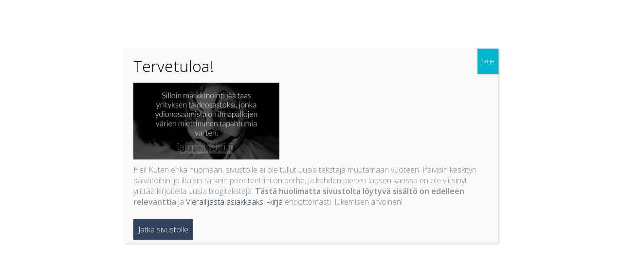

--- FILE ---
content_type: text/html; charset=UTF-8
request_url: http://www.jarmotuutti.fi/blogi/onko-ravakka-markkinoinnin-uusi-musta/attachment/og-ravakka-uusi-musta/
body_size: 15134
content:
<!DOCTYPE html>

<html lang="fi" prefix="og: http://ogp.me/ns#">

<head>
    <meta charset="utf-8">
    
	<title>og-ravakka-uusi-musta - B2B-markkinointi - Jarmo Tuutti</title>
	
    <meta name="viewport" content="width=device-width, initial-scale=1.0">

    <!-- styles -->
    <link href="http://www.jarmotuutti.fi/wp-content/themes/papukaija/style.css?b-modified=1548011191" rel="stylesheet">

    <!-- HTML5, for IE6-8 support of HTML5 elements -->
    <!--[if lt IE 9]>
      <script src="http://html5shim.googlecode.com/svn/trunk/html5.js"></script>
    <![endif]-->

        <meta name='robots' content='index, follow, max-image-preview:large, max-snippet:-1, max-video-preview:-1' />

	<!-- This site is optimized with the Yoast SEO plugin v20.5 - https://yoast.com/wordpress/plugins/seo/ -->
	<link rel="canonical" href="http://www.jarmotuutti.fi/blogi/onko-ravakka-markkinoinnin-uusi-musta/attachment/og-ravakka-uusi-musta/" />
	<script type="application/ld+json" class="yoast-schema-graph">{"@context":"https://schema.org","@graph":[{"@type":"WebPage","@id":"http://www.jarmotuutti.fi/blogi/onko-ravakka-markkinoinnin-uusi-musta/attachment/og-ravakka-uusi-musta/","url":"http://www.jarmotuutti.fi/blogi/onko-ravakka-markkinoinnin-uusi-musta/attachment/og-ravakka-uusi-musta/","name":"og-ravakka-uusi-musta - B2B-markkinointi - Jarmo Tuutti","isPartOf":{"@id":"http://www.jarmotuutti.fi/#website"},"primaryImageOfPage":{"@id":"http://www.jarmotuutti.fi/blogi/onko-ravakka-markkinoinnin-uusi-musta/attachment/og-ravakka-uusi-musta/#primaryimage"},"image":{"@id":"http://www.jarmotuutti.fi/blogi/onko-ravakka-markkinoinnin-uusi-musta/attachment/og-ravakka-uusi-musta/#primaryimage"},"thumbnailUrl":"http://www.jarmotuutti.fi/wp-content/uploads/2019/07/og-ravakka-uusi-musta.jpg","datePublished":"2019-07-12T06:37:13+00:00","dateModified":"2019-07-12T06:37:13+00:00","breadcrumb":{"@id":"http://www.jarmotuutti.fi/blogi/onko-ravakka-markkinoinnin-uusi-musta/attachment/og-ravakka-uusi-musta/#breadcrumb"},"inLanguage":"fi","potentialAction":[{"@type":"ReadAction","target":["http://www.jarmotuutti.fi/blogi/onko-ravakka-markkinoinnin-uusi-musta/attachment/og-ravakka-uusi-musta/"]}]},{"@type":"ImageObject","inLanguage":"fi","@id":"http://www.jarmotuutti.fi/blogi/onko-ravakka-markkinoinnin-uusi-musta/attachment/og-ravakka-uusi-musta/#primaryimage","url":"http://www.jarmotuutti.fi/wp-content/uploads/2019/07/og-ravakka-uusi-musta.jpg","contentUrl":"http://www.jarmotuutti.fi/wp-content/uploads/2019/07/og-ravakka-uusi-musta.jpg","width":1200,"height":630},{"@type":"BreadcrumbList","@id":"http://www.jarmotuutti.fi/blogi/onko-ravakka-markkinoinnin-uusi-musta/attachment/og-ravakka-uusi-musta/#breadcrumb","itemListElement":[{"@type":"ListItem","position":1,"name":"Etusivu","item":"http://www.jarmotuutti.fi/"},{"@type":"ListItem","position":2,"name":"Onko räväkkä markkinoinnin uusi musta?","item":"http://www.jarmotuutti.fi/blogi/onko-ravakka-markkinoinnin-uusi-musta/"},{"@type":"ListItem","position":3,"name":"og-ravakka-uusi-musta"}]},{"@type":"WebSite","@id":"http://www.jarmotuutti.fi/#website","url":"http://www.jarmotuutti.fi/","name":"B2B-markkinointi - Jarmo Tuutti","description":"","potentialAction":[{"@type":"SearchAction","target":{"@type":"EntryPoint","urlTemplate":"http://www.jarmotuutti.fi/?s={search_term_string}"},"query-input":"required name=search_term_string"}],"inLanguage":"fi"}]}</script>
	<!-- / Yoast SEO plugin. -->


<link rel='dns-prefetch' href='//ajax.googleapis.com' />
<link rel='dns-prefetch' href='//use.fontawesome.com' />
<link rel="alternate" type="application/rss+xml" title="B2B-markkinointi - Jarmo Tuutti &raquo; og-ravakka-uusi-musta kommenttien syöte" href="http://www.jarmotuutti.fi/blogi/onko-ravakka-markkinoinnin-uusi-musta/attachment/og-ravakka-uusi-musta/feed/" />
<script type="text/javascript">
/* <![CDATA[ */
window._wpemojiSettings = {"baseUrl":"https:\/\/s.w.org\/images\/core\/emoji\/15.0.3\/72x72\/","ext":".png","svgUrl":"https:\/\/s.w.org\/images\/core\/emoji\/15.0.3\/svg\/","svgExt":".svg","source":{"concatemoji":"http:\/\/www.jarmotuutti.fi\/wp-includes\/js\/wp-emoji-release.min.js?ver=6.5.7"}};
/*! This file is auto-generated */
!function(i,n){var o,s,e;function c(e){try{var t={supportTests:e,timestamp:(new Date).valueOf()};sessionStorage.setItem(o,JSON.stringify(t))}catch(e){}}function p(e,t,n){e.clearRect(0,0,e.canvas.width,e.canvas.height),e.fillText(t,0,0);var t=new Uint32Array(e.getImageData(0,0,e.canvas.width,e.canvas.height).data),r=(e.clearRect(0,0,e.canvas.width,e.canvas.height),e.fillText(n,0,0),new Uint32Array(e.getImageData(0,0,e.canvas.width,e.canvas.height).data));return t.every(function(e,t){return e===r[t]})}function u(e,t,n){switch(t){case"flag":return n(e,"\ud83c\udff3\ufe0f\u200d\u26a7\ufe0f","\ud83c\udff3\ufe0f\u200b\u26a7\ufe0f")?!1:!n(e,"\ud83c\uddfa\ud83c\uddf3","\ud83c\uddfa\u200b\ud83c\uddf3")&&!n(e,"\ud83c\udff4\udb40\udc67\udb40\udc62\udb40\udc65\udb40\udc6e\udb40\udc67\udb40\udc7f","\ud83c\udff4\u200b\udb40\udc67\u200b\udb40\udc62\u200b\udb40\udc65\u200b\udb40\udc6e\u200b\udb40\udc67\u200b\udb40\udc7f");case"emoji":return!n(e,"\ud83d\udc26\u200d\u2b1b","\ud83d\udc26\u200b\u2b1b")}return!1}function f(e,t,n){var r="undefined"!=typeof WorkerGlobalScope&&self instanceof WorkerGlobalScope?new OffscreenCanvas(300,150):i.createElement("canvas"),a=r.getContext("2d",{willReadFrequently:!0}),o=(a.textBaseline="top",a.font="600 32px Arial",{});return e.forEach(function(e){o[e]=t(a,e,n)}),o}function t(e){var t=i.createElement("script");t.src=e,t.defer=!0,i.head.appendChild(t)}"undefined"!=typeof Promise&&(o="wpEmojiSettingsSupports",s=["flag","emoji"],n.supports={everything:!0,everythingExceptFlag:!0},e=new Promise(function(e){i.addEventListener("DOMContentLoaded",e,{once:!0})}),new Promise(function(t){var n=function(){try{var e=JSON.parse(sessionStorage.getItem(o));if("object"==typeof e&&"number"==typeof e.timestamp&&(new Date).valueOf()<e.timestamp+604800&&"object"==typeof e.supportTests)return e.supportTests}catch(e){}return null}();if(!n){if("undefined"!=typeof Worker&&"undefined"!=typeof OffscreenCanvas&&"undefined"!=typeof URL&&URL.createObjectURL&&"undefined"!=typeof Blob)try{var e="postMessage("+f.toString()+"("+[JSON.stringify(s),u.toString(),p.toString()].join(",")+"));",r=new Blob([e],{type:"text/javascript"}),a=new Worker(URL.createObjectURL(r),{name:"wpTestEmojiSupports"});return void(a.onmessage=function(e){c(n=e.data),a.terminate(),t(n)})}catch(e){}c(n=f(s,u,p))}t(n)}).then(function(e){for(var t in e)n.supports[t]=e[t],n.supports.everything=n.supports.everything&&n.supports[t],"flag"!==t&&(n.supports.everythingExceptFlag=n.supports.everythingExceptFlag&&n.supports[t]);n.supports.everythingExceptFlag=n.supports.everythingExceptFlag&&!n.supports.flag,n.DOMReady=!1,n.readyCallback=function(){n.DOMReady=!0}}).then(function(){return e}).then(function(){var e;n.supports.everything||(n.readyCallback(),(e=n.source||{}).concatemoji?t(e.concatemoji):e.wpemoji&&e.twemoji&&(t(e.twemoji),t(e.wpemoji)))}))}((window,document),window._wpemojiSettings);
/* ]]> */
</script>
<link rel='stylesheet' id='sdm-styles-css' href='http://www.jarmotuutti.fi/wp-content/plugins/simple-download-monitor/css/sdm_wp_styles.css?ver=-b-modified-1718118063' type='text/css' media='all' />
<link rel='stylesheet' id='dashicons-css' href='http://www.jarmotuutti.fi/wp-includes/css/dashicons.min.css?ver=6.5.7' type='text/css' media='all' />
<link rel='stylesheet' id='menu-icons-extra-css' href='http://www.jarmotuutti.fi/wp-content/plugins/menu-icons/css/extra.min.css?ver=0.13.14-b-modified-1718118055' type='text/css' media='all' />
<style id='wp-emoji-styles-inline-css' type='text/css'>

	img.wp-smiley, img.emoji {
		display: inline !important;
		border: none !important;
		box-shadow: none !important;
		height: 1em !important;
		width: 1em !important;
		margin: 0 0.07em !important;
		vertical-align: -0.1em !important;
		background: none !important;
		padding: 0 !important;
	}
</style>
<link rel='stylesheet' id='wp-block-library-css' href='http://www.jarmotuutti.fi/wp-includes/css/dist/block-library/style.min.css?ver=6.5.7' type='text/css' media='all' />
<style id='classic-theme-styles-inline-css' type='text/css'>
/*! This file is auto-generated */
.wp-block-button__link{color:#fff;background-color:#32373c;border-radius:9999px;box-shadow:none;text-decoration:none;padding:calc(.667em + 2px) calc(1.333em + 2px);font-size:1.125em}.wp-block-file__button{background:#32373c;color:#fff;text-decoration:none}
</style>
<style id='global-styles-inline-css' type='text/css'>
body{--wp--preset--color--black: #000000;--wp--preset--color--cyan-bluish-gray: #abb8c3;--wp--preset--color--white: #ffffff;--wp--preset--color--pale-pink: #f78da7;--wp--preset--color--vivid-red: #cf2e2e;--wp--preset--color--luminous-vivid-orange: #ff6900;--wp--preset--color--luminous-vivid-amber: #fcb900;--wp--preset--color--light-green-cyan: #7bdcb5;--wp--preset--color--vivid-green-cyan: #00d084;--wp--preset--color--pale-cyan-blue: #8ed1fc;--wp--preset--color--vivid-cyan-blue: #0693e3;--wp--preset--color--vivid-purple: #9b51e0;--wp--preset--gradient--vivid-cyan-blue-to-vivid-purple: linear-gradient(135deg,rgba(6,147,227,1) 0%,rgb(155,81,224) 100%);--wp--preset--gradient--light-green-cyan-to-vivid-green-cyan: linear-gradient(135deg,rgb(122,220,180) 0%,rgb(0,208,130) 100%);--wp--preset--gradient--luminous-vivid-amber-to-luminous-vivid-orange: linear-gradient(135deg,rgba(252,185,0,1) 0%,rgba(255,105,0,1) 100%);--wp--preset--gradient--luminous-vivid-orange-to-vivid-red: linear-gradient(135deg,rgba(255,105,0,1) 0%,rgb(207,46,46) 100%);--wp--preset--gradient--very-light-gray-to-cyan-bluish-gray: linear-gradient(135deg,rgb(238,238,238) 0%,rgb(169,184,195) 100%);--wp--preset--gradient--cool-to-warm-spectrum: linear-gradient(135deg,rgb(74,234,220) 0%,rgb(151,120,209) 20%,rgb(207,42,186) 40%,rgb(238,44,130) 60%,rgb(251,105,98) 80%,rgb(254,248,76) 100%);--wp--preset--gradient--blush-light-purple: linear-gradient(135deg,rgb(255,206,236) 0%,rgb(152,150,240) 100%);--wp--preset--gradient--blush-bordeaux: linear-gradient(135deg,rgb(254,205,165) 0%,rgb(254,45,45) 50%,rgb(107,0,62) 100%);--wp--preset--gradient--luminous-dusk: linear-gradient(135deg,rgb(255,203,112) 0%,rgb(199,81,192) 50%,rgb(65,88,208) 100%);--wp--preset--gradient--pale-ocean: linear-gradient(135deg,rgb(255,245,203) 0%,rgb(182,227,212) 50%,rgb(51,167,181) 100%);--wp--preset--gradient--electric-grass: linear-gradient(135deg,rgb(202,248,128) 0%,rgb(113,206,126) 100%);--wp--preset--gradient--midnight: linear-gradient(135deg,rgb(2,3,129) 0%,rgb(40,116,252) 100%);--wp--preset--font-size--small: 13px;--wp--preset--font-size--medium: 20px;--wp--preset--font-size--large: 36px;--wp--preset--font-size--x-large: 42px;--wp--preset--spacing--20: 0.44rem;--wp--preset--spacing--30: 0.67rem;--wp--preset--spacing--40: 1rem;--wp--preset--spacing--50: 1.5rem;--wp--preset--spacing--60: 2.25rem;--wp--preset--spacing--70: 3.38rem;--wp--preset--spacing--80: 5.06rem;--wp--preset--shadow--natural: 6px 6px 9px rgba(0, 0, 0, 0.2);--wp--preset--shadow--deep: 12px 12px 50px rgba(0, 0, 0, 0.4);--wp--preset--shadow--sharp: 6px 6px 0px rgba(0, 0, 0, 0.2);--wp--preset--shadow--outlined: 6px 6px 0px -3px rgba(255, 255, 255, 1), 6px 6px rgba(0, 0, 0, 1);--wp--preset--shadow--crisp: 6px 6px 0px rgba(0, 0, 0, 1);}:where(.is-layout-flex){gap: 0.5em;}:where(.is-layout-grid){gap: 0.5em;}body .is-layout-flex{display: flex;}body .is-layout-flex{flex-wrap: wrap;align-items: center;}body .is-layout-flex > *{margin: 0;}body .is-layout-grid{display: grid;}body .is-layout-grid > *{margin: 0;}:where(.wp-block-columns.is-layout-flex){gap: 2em;}:where(.wp-block-columns.is-layout-grid){gap: 2em;}:where(.wp-block-post-template.is-layout-flex){gap: 1.25em;}:where(.wp-block-post-template.is-layout-grid){gap: 1.25em;}.has-black-color{color: var(--wp--preset--color--black) !important;}.has-cyan-bluish-gray-color{color: var(--wp--preset--color--cyan-bluish-gray) !important;}.has-white-color{color: var(--wp--preset--color--white) !important;}.has-pale-pink-color{color: var(--wp--preset--color--pale-pink) !important;}.has-vivid-red-color{color: var(--wp--preset--color--vivid-red) !important;}.has-luminous-vivid-orange-color{color: var(--wp--preset--color--luminous-vivid-orange) !important;}.has-luminous-vivid-amber-color{color: var(--wp--preset--color--luminous-vivid-amber) !important;}.has-light-green-cyan-color{color: var(--wp--preset--color--light-green-cyan) !important;}.has-vivid-green-cyan-color{color: var(--wp--preset--color--vivid-green-cyan) !important;}.has-pale-cyan-blue-color{color: var(--wp--preset--color--pale-cyan-blue) !important;}.has-vivid-cyan-blue-color{color: var(--wp--preset--color--vivid-cyan-blue) !important;}.has-vivid-purple-color{color: var(--wp--preset--color--vivid-purple) !important;}.has-black-background-color{background-color: var(--wp--preset--color--black) !important;}.has-cyan-bluish-gray-background-color{background-color: var(--wp--preset--color--cyan-bluish-gray) !important;}.has-white-background-color{background-color: var(--wp--preset--color--white) !important;}.has-pale-pink-background-color{background-color: var(--wp--preset--color--pale-pink) !important;}.has-vivid-red-background-color{background-color: var(--wp--preset--color--vivid-red) !important;}.has-luminous-vivid-orange-background-color{background-color: var(--wp--preset--color--luminous-vivid-orange) !important;}.has-luminous-vivid-amber-background-color{background-color: var(--wp--preset--color--luminous-vivid-amber) !important;}.has-light-green-cyan-background-color{background-color: var(--wp--preset--color--light-green-cyan) !important;}.has-vivid-green-cyan-background-color{background-color: var(--wp--preset--color--vivid-green-cyan) !important;}.has-pale-cyan-blue-background-color{background-color: var(--wp--preset--color--pale-cyan-blue) !important;}.has-vivid-cyan-blue-background-color{background-color: var(--wp--preset--color--vivid-cyan-blue) !important;}.has-vivid-purple-background-color{background-color: var(--wp--preset--color--vivid-purple) !important;}.has-black-border-color{border-color: var(--wp--preset--color--black) !important;}.has-cyan-bluish-gray-border-color{border-color: var(--wp--preset--color--cyan-bluish-gray) !important;}.has-white-border-color{border-color: var(--wp--preset--color--white) !important;}.has-pale-pink-border-color{border-color: var(--wp--preset--color--pale-pink) !important;}.has-vivid-red-border-color{border-color: var(--wp--preset--color--vivid-red) !important;}.has-luminous-vivid-orange-border-color{border-color: var(--wp--preset--color--luminous-vivid-orange) !important;}.has-luminous-vivid-amber-border-color{border-color: var(--wp--preset--color--luminous-vivid-amber) !important;}.has-light-green-cyan-border-color{border-color: var(--wp--preset--color--light-green-cyan) !important;}.has-vivid-green-cyan-border-color{border-color: var(--wp--preset--color--vivid-green-cyan) !important;}.has-pale-cyan-blue-border-color{border-color: var(--wp--preset--color--pale-cyan-blue) !important;}.has-vivid-cyan-blue-border-color{border-color: var(--wp--preset--color--vivid-cyan-blue) !important;}.has-vivid-purple-border-color{border-color: var(--wp--preset--color--vivid-purple) !important;}.has-vivid-cyan-blue-to-vivid-purple-gradient-background{background: var(--wp--preset--gradient--vivid-cyan-blue-to-vivid-purple) !important;}.has-light-green-cyan-to-vivid-green-cyan-gradient-background{background: var(--wp--preset--gradient--light-green-cyan-to-vivid-green-cyan) !important;}.has-luminous-vivid-amber-to-luminous-vivid-orange-gradient-background{background: var(--wp--preset--gradient--luminous-vivid-amber-to-luminous-vivid-orange) !important;}.has-luminous-vivid-orange-to-vivid-red-gradient-background{background: var(--wp--preset--gradient--luminous-vivid-orange-to-vivid-red) !important;}.has-very-light-gray-to-cyan-bluish-gray-gradient-background{background: var(--wp--preset--gradient--very-light-gray-to-cyan-bluish-gray) !important;}.has-cool-to-warm-spectrum-gradient-background{background: var(--wp--preset--gradient--cool-to-warm-spectrum) !important;}.has-blush-light-purple-gradient-background{background: var(--wp--preset--gradient--blush-light-purple) !important;}.has-blush-bordeaux-gradient-background{background: var(--wp--preset--gradient--blush-bordeaux) !important;}.has-luminous-dusk-gradient-background{background: var(--wp--preset--gradient--luminous-dusk) !important;}.has-pale-ocean-gradient-background{background: var(--wp--preset--gradient--pale-ocean) !important;}.has-electric-grass-gradient-background{background: var(--wp--preset--gradient--electric-grass) !important;}.has-midnight-gradient-background{background: var(--wp--preset--gradient--midnight) !important;}.has-small-font-size{font-size: var(--wp--preset--font-size--small) !important;}.has-medium-font-size{font-size: var(--wp--preset--font-size--medium) !important;}.has-large-font-size{font-size: var(--wp--preset--font-size--large) !important;}.has-x-large-font-size{font-size: var(--wp--preset--font-size--x-large) !important;}
.wp-block-navigation a:where(:not(.wp-element-button)){color: inherit;}
:where(.wp-block-post-template.is-layout-flex){gap: 1.25em;}:where(.wp-block-post-template.is-layout-grid){gap: 1.25em;}
:where(.wp-block-columns.is-layout-flex){gap: 2em;}:where(.wp-block-columns.is-layout-grid){gap: 2em;}
.wp-block-pullquote{font-size: 1.5em;line-height: 1.6;}
</style>
<link rel='stylesheet' id='cptch_stylesheet-css' href='http://www.jarmotuutti.fi/wp-content/plugins/captcha/css/front_end_style.css?ver=4.4.5-b-modified-1513197674' type='text/css' media='all' />
<link rel='stylesheet' id='cptch_desktop_style-css' href='http://www.jarmotuutti.fi/wp-content/plugins/captcha/css/desktop_style.css?ver=4.4.5-b-modified-1513197674' type='text/css' media='all' />
<link rel='stylesheet' id='contact-form-7-css' href='http://www.jarmotuutti.fi/wp-content/plugins/contact-form-7/includes/css/styles.css?ver=5.7.5.1-b-modified-1681635936' type='text/css' media='all' />
<link rel='stylesheet' id='easy_author_image-css' href='http://www.jarmotuutti.fi/wp-content/plugins/easy-author-image/css/easy-author-image.css?ver=-b-modified-1558681082' type='text/css' media='all' />
<link rel='stylesheet' id='eeb-css-frontend-css' href='http://www.jarmotuutti.fi/wp-content/plugins/email-encoder-bundle/core/includes/assets/css/style.css?ver=240611-150047-b-modified-1718118047' type='text/css' media='all' />
<link rel='stylesheet' id='tt-public-css-main-css' href='http://www.jarmotuutti.fi/wp-content/plugins/tweetthis/assets/css/public-main.css?ver=-b-modified-1445530854' type='text/css' media='all' />
<link rel='stylesheet' id='tt-public-css-theme-css' href='http://www.jarmotuutti.fi/wp-content/plugins/tweetthis/assets/css/themes/light.css?ver=-b-modified-1445530854' type='text/css' media='all' />
<link rel='stylesheet' id='responsive-menu-pro-font-awesome-css' href='https://use.fontawesome.com/releases/v5.2.0/css/all.css' type='text/css' media='all' />
<link rel='stylesheet' id='popup-maker-site-css' href='//www.jarmotuutti.fi/wp-content/uploads/pum/pum-site-styles.css?generated=1718119864&#038;ver=1.19.0' type='text/css' media='all' />
<link rel='stylesheet' id='ms-main-css' href='http://www.jarmotuutti.fi/wp-content/plugins/masterslider/public/assets/css/masterslider.main.css?ver=3.7.8-b-modified-1718118053' type='text/css' media='all' />
<link rel='stylesheet' id='ms-custom-css' href='http://www.jarmotuutti.fi/wp-content/uploads/masterslider/custom.css?ver=6.7-b-modified-1718118481' type='text/css' media='all' />
<script type="text/javascript" src="http://ajax.googleapis.com/ajax/libs/jquery/1.11.3/jquery.min.js" id="jquery-js"></script>
<script type="text/javascript" src="http://www.jarmotuutti.fi/wp-content/plugins/email-encoder-bundle/core/includes/assets/js/custom.js?ver=240611-150047-b-modified-1718118047" id="eeb-js-frontend-js"></script>
<script type="text/javascript" id="sdm-scripts-js-extra">
/* <![CDATA[ */
var sdm_ajax_script = {"ajaxurl":"http:\/\/www.jarmotuutti.fi\/wp-admin\/admin-ajax.php"};
/* ]]> */
</script>
<script type="text/javascript" src="http://www.jarmotuutti.fi/wp-content/plugins/simple-download-monitor/js/sdm_wp_scripts.js?ver=-b-modified-1718118063" id="sdm-scripts-js"></script>
<script type="text/javascript" src="http://www.jarmotuutti.fi/wp-content/plugins/tweetthis/assets/js/tweet-this-box.js?ver=-b-modified-1445530854" id="tt-tweet-this-box-js-js"></script>
<script type="text/javascript" src="http://www.jarmotuutti.fi/wp-content/themes/papukaija/bootstrap/js/bootstrap.js?ver=-b-modified-1418838132" id="custom-script-js"></script>
<script type="text/javascript" src="http://www.jarmotuutti.fi/wp-content/plugins/responsive-menu-pro/public/js/noscroll.js?ver=-b-modified-1647600996" id="responsive-menu-pro-noscroll-js"></script>
<link rel="https://api.w.org/" href="http://www.jarmotuutti.fi/wp-json/" /><link rel="alternate" type="application/json" href="http://www.jarmotuutti.fi/wp-json/wp/v2/media/1951" /><link rel="EditURI" type="application/rsd+xml" title="RSD" href="http://www.jarmotuutti.fi/xmlrpc.php?rsd" />
<meta name="generator" content="WordPress 6.5.7" />
<link rel='shortlink' href='http://www.jarmotuutti.fi/?p=1951' />
<link rel="alternate" type="application/json+oembed" href="http://www.jarmotuutti.fi/wp-json/oembed/1.0/embed?url=http%3A%2F%2Fwww.jarmotuutti.fi%2Fblogi%2Fonko-ravakka-markkinoinnin-uusi-musta%2Fattachment%2Fog-ravakka-uusi-musta%2F" />
<link rel="alternate" type="text/xml+oembed" href="http://www.jarmotuutti.fi/wp-json/oembed/1.0/embed?url=http%3A%2F%2Fwww.jarmotuutti.fi%2Fblogi%2Fonko-ravakka-markkinoinnin-uusi-musta%2Fattachment%2Fog-ravakka-uusi-musta%2F&#038;format=xml" />
<script>var ms_grabbing_curosr='http://www.jarmotuutti.fi/wp-content/plugins/masterslider/public/assets/css/common/grabbing.cur',ms_grab_curosr='http://www.jarmotuutti.fi/wp-content/plugins/masterslider/public/assets/css/common/grab.cur';</script>
<meta name="generator" content="MasterSlider 3.7.8 - Responsive Touch Image Slider" />

        <style>
            .wuc-overlay{ background-image: url('http://www.jarmotuutti.fi/wp-content/plugins/wp-construction-mode//inc/img/construction.jpg'); }
            #wuc-wrapper #wuc-box h2.title,
            #wuc-box .subtitle,
            #defaultCountdown,
            #defaultCountdown span{ color: #fff }
        </style>
        <style type='text/css'>.rp4wp-related-posts ul{width:100%;padding:0;margin:0 0 30px 0;float:left;}

.rp4wp-related-posts ul>li{list-style:none;padding:0;margin:0;padding-bottom:20px;clear:both;}

.rp4wp-related-posts ul>li>p{margin:0;padding:0;}

.rp4wp-related-post-image{width:15%; float: left;}

.rp4wp-related-post-content {width: 100%; float: right; }

.rp4wp-related-post-image img { padding: 0; vertical-align: top; }

.rp4wp-related-posts {overflow: hidden; font-size: 90%; line-height: 150%; }

.rp4wp-related-posts h3 { margin-top: 20px; padding-top: 20px; border-top: 1px solid #cccccc; }

.rp4wp-related-posts ul {padding-bottom: 20px; border-bottom: 1px solid #cccccc; margin-bottom: 0; }

.rp4wp-related-post-content a { font-weight: bold; margin-top: 0; padding-top: 0; margin-bottom: 10px; }</style>
<style>button#responsive-menu-pro-button,
#responsive-menu-pro-container {
    display: none;
    -webkit-text-size-adjust: 100%;
}

#responsive-menu-pro-container {
    z-index: 99998;
}

@media screen and (max-width:991px) {

    #responsive-menu-pro-container {
        display: block;
        position: fixed;
        top: 0;
        bottom: 0;        padding-bottom: 5px;
        margin-bottom: -5px;
        outline: 1px solid transparent;
        overflow-y: auto;
        overflow-x: hidden;
    }

    #responsive-menu-pro-container .responsive-menu-pro-search-box {
        width: 100%;
        padding: 0 2%;
        border-radius: 2px;
        height: 50px;
        -webkit-appearance: none;
    }

    #responsive-menu-pro-container.push-left,
    #responsive-menu-pro-container.slide-left {
        transform: translateX(-100%);
        -ms-transform: translateX(-100%);
        -webkit-transform: translateX(-100%);
        -moz-transform: translateX(-100%);
    }

    .responsive-menu-pro-open #responsive-menu-pro-container.push-left,
    .responsive-menu-pro-open #responsive-menu-pro-container.slide-left {
        transform: translateX(0);
        -ms-transform: translateX(0);
        -webkit-transform: translateX(0);
        -moz-transform: translateX(0);
    }

    #responsive-menu-pro-container.push-top,
    #responsive-menu-pro-container.slide-top {
        transform: translateY(-100%);
        -ms-transform: translateY(-100%);
        -webkit-transform: translateY(-100%);
        -moz-transform: translateY(-100%);
    }

    .responsive-menu-pro-open #responsive-menu-pro-container.push-top,
    .responsive-menu-pro-open #responsive-menu-pro-container.slide-top {
        transform: translateY(0);
        -ms-transform: translateY(0);
        -webkit-transform: translateY(0);
        -moz-transform: translateY(0);
    }

    #responsive-menu-pro-container.push-right,
    #responsive-menu-pro-container.slide-right {
        transform: translateX(100%);
        -ms-transform: translateX(100%);
        -webkit-transform: translateX(100%);
        -moz-transform: translateX(100%);
    }

    .responsive-menu-pro-open #responsive-menu-pro-container.push-right,
    .responsive-menu-pro-open #responsive-menu-pro-container.slide-right {
        transform: translateX(0);
        -ms-transform: translateX(0);
        -webkit-transform: translateX(0);
        -moz-transform: translateX(0);
    }

    #responsive-menu-pro-container.push-bottom,
    #responsive-menu-pro-container.slide-bottom {
        transform: translateY(100%);
        -ms-transform: translateY(100%);
        -webkit-transform: translateY(100%);
        -moz-transform: translateY(100%);
    }

    .responsive-menu-pro-open #responsive-menu-pro-container.push-bottom,
    .responsive-menu-pro-open #responsive-menu-pro-container.slide-bottom {
        transform: translateY(0);
        -ms-transform: translateY(0);
        -webkit-transform: translateY(0);
        -moz-transform: translateY(0);
    }

    #responsive-menu-pro-container,
    #responsive-menu-pro-container:before,
    #responsive-menu-pro-container:after,
    #responsive-menu-pro-container *,
    #responsive-menu-pro-container *:before,
    #responsive-menu-pro-container *:after {
        box-sizing: border-box;
        margin: 0;
        padding: 0;
    }

    #responsive-menu-pro-container #responsive-menu-pro-search-box,
    #responsive-menu-pro-container #responsive-menu-pro-additional-content,
    #responsive-menu-pro-container #responsive-menu-pro-title {
        padding: 25px 5%;
    }

    #responsive-menu-pro-container #responsive-menu-pro,
    #responsive-menu-pro-container #responsive-menu-pro ul {
        width: 100%;
   }

    #responsive-menu-pro-container #responsive-menu-pro ul.responsive-menu-pro-submenu {
        display: none;
    }

    #responsive-menu-pro-container #responsive-menu-pro ul.responsive-menu-pro-submenu.responsive-menu-pro-submenu-open {
     display: block;
    }        #responsive-menu-pro-container #responsive-menu-pro ul.responsive-menu-pro-submenu-depth-1 a.responsive-menu-pro-item-link {
            padding-left:10%;
        }

        #responsive-menu-pro-container #responsive-menu-pro ul.responsive-menu-pro-submenu-depth-2 a.responsive-menu-pro-item-link {
            padding-left:15%;
        }

        #responsive-menu-pro-container #responsive-menu-pro ul.responsive-menu-pro-submenu-depth-3 a.responsive-menu-pro-item-link {
            padding-left:20%;
        }

        #responsive-menu-pro-container #responsive-menu-pro ul.responsive-menu-pro-submenu-depth-4 a.responsive-menu-pro-item-link {
            padding-left:25%;
        }

        #responsive-menu-pro-container #responsive-menu-pro ul.responsive-menu-pro-submenu-depth-5 a.responsive-menu-pro-item-link {
            padding-left:30%;
        }
    #responsive-menu-pro-container li.responsive-menu-pro-item {
        width: 100%;
        list-style: none;
    }

    #responsive-menu-pro-container li.responsive-menu-pro-item a {
        width: 100%;
        display: block;
        text-decoration: none;
        position: relative;
    }

    #responsive-menu-pro-container #responsive-menu-pro li.responsive-menu-pro-item a {            padding: 0 5%;    }

    #responsive-menu-pro-container .responsive-menu-pro-submenu li.responsive-menu-pro-item a {            padding: 0 5%;    }


    #responsive-menu-pro-container li.responsive-menu-pro-item a .glyphicon,
    #responsive-menu-pro-container li.responsive-menu-pro-item a .fab,
    #responsive-menu-pro-container li.responsive-menu-pro-item a .fas {
        margin-right: 15px;
    }

    #responsive-menu-pro-container li.responsive-menu-pro-item a .responsive-menu-pro-subarrow {
        position: absolute;
        top: 0;
        bottom: 0;
        text-align: center;
        overflow: hidden;
    }

    #responsive-menu-pro-container li.responsive-menu-pro-item a .responsive-menu-pro-subarrow .glyphicon,
    #responsive-menu-pro-container li.responsive-menu-pro-item a .responsive-menu-pro-subarrow .fab,
    #responsive-menu-pro-container li.responsive-menu-pro-item a .responsive-menu-pro-subarrow .fas {
        margin-right: 0;
    }

    button#responsive-menu-pro-button .responsive-menu-pro-button-icon-inactive {
        display: none;
    }

    button#responsive-menu-pro-button {
        z-index: 99999;
        display: none;
        overflow: hidden;
        outline: none;
    }

    button#responsive-menu-pro-button img {
        max-width: 100%;
    }

    .responsive-menu-pro-label {
        display: inline-block;
        font-weight: 600;
        margin: 0 5px;
        vertical-align: middle;
        pointer-events: none;
    }

    .responsive-menu-pro-accessible {
        display: inline-block;
    }

    .responsive-menu-pro-accessible .responsive-menu-pro-box {
        display: inline-block;
        vertical-align: middle;
    }

    .responsive-menu-pro-label.responsive-menu-pro-label-top,
    .responsive-menu-pro-label.responsive-menu-pro-label-bottom {
        display: block;
        margin: 0 auto;
    }

    button#responsive-menu-pro-button {
        padding: 0 0;
        display: inline-block;
        cursor: pointer;
        transition-property: opacity, filter;
        transition-duration: 0.15s;
        transition-timing-function: linear;
        font: inherit;
        color: inherit;
        text-transform: none;
        background-color: transparent;
        border: 0;
        margin: 0;
    }

    .responsive-menu-pro-box {
        width:25px;
        height:19px;
        display: inline-block;
        position: relative;
    }

    .responsive-menu-pro-inner {
        display: block;
        top: 50%;
        margin-top:-1.5px;
    }

    .responsive-menu-pro-inner,
    .responsive-menu-pro-inner::before,
    .responsive-menu-pro-inner::after {
        width:25px;
        height:3px;
        background-color:rgba(85, 85, 85, 1);
        border-radius: 4px;
        position: absolute;
        transition-property: transform;
        transition-duration: 0.15s;
        transition-timing-function: ease;
    }

    .responsive-menu-pro-open .responsive-menu-pro-inner,
    .responsive-menu-pro-open .responsive-menu-pro-inner::before,
    .responsive-menu-pro-open .responsive-menu-pro-inner::after {
        background-color:rgba(85, 85, 85, 1);
    }

    button#responsive-menu-pro-button:hover .responsive-menu-pro-inner,
    button#responsive-menu-pro-button:hover .responsive-menu-pro-inner::before,
    button#responsive-menu-pro-button:hover .responsive-menu-pro-inner::after,
    button#responsive-menu-pro-button:hover .responsive-menu-pro-open .responsive-menu-pro-inner,
    button#responsive-menu-pro-button:hover .responsive-menu-pro-open .responsive-menu-pro-inner::before,
    button#responsive-menu-pro-button:hover .responsive-menu-pro-open .responsive-menu-pro-inner::after,
    button#responsive-menu-pro-button:focus .responsive-menu-pro-inner,
    button#responsive-menu-pro-button:focus .responsive-menu-pro-inner::before,
    button#responsive-menu-pro-button:focus .responsive-menu-pro-inner::after,
    button#responsive-menu-pro-button:focus .responsive-menu-pro-open .responsive-menu-pro-inner,
    button#responsive-menu-pro-button:focus .responsive-menu-pro-open .responsive-menu-pro-inner::before,
    button#responsive-menu-pro-button:focus .responsive-menu-pro-open .responsive-menu-pro-inner::after {
        background-color:rgba(85, 85, 85, 1);
    }

    .responsive-menu-pro-inner::before,
    .responsive-menu-pro-inner::after {
        content: "";
        display: block;
    }

    .responsive-menu-pro-inner::before {
        top:-8px;
    }

    .responsive-menu-pro-inner::after {
        bottom:-8px;
    }.responsive-menu-pro-3dx .responsive-menu-pro-box {
    perspective:50px;
}

.responsive-menu-pro-3dx .responsive-menu-pro-inner {
    transition: transform 0.2s cubic-bezier(0.645, 0.045, 0.355, 1),
                background-color 0s 0.1s cubic-bezier(0.645, 0.045, 0.355, 1);
}

.responsive-menu-pro-3dx .responsive-menu-pro-inner::before,
.responsive-menu-pro-3dx .responsive-menu-pro-inner::after {
     transition: transform 0s 0.1s cubic-bezier(0.645, 0.045, 0.355, 1);
}

button#responsive-menu-pro-button.responsive-menu-pro-3dx.is-active:hover .responsive-menu-pro-inner,
.responsive-menu-pro-3dx.is-active .responsive-menu-pro-inner {
    background-color: transparent;
    transform: rotateY(180deg);
}

.responsive-menu-pro-3dx.is-active .responsive-menu-pro-inner::before {
     transform: translate3d(0,8px, 0) rotate(45deg);
}

.responsive-menu-pro-3dx.is-active .responsive-menu-pro-inner::after {
     transform: translate3d(0,-8px, 0) rotate(-45deg);
}
    button#responsive-menu-pro-button {
        width:40px;
        height:40px;
        position:fixed;
        top:10px;right:5%;
        display: inline-block;
        transition: transform 0.5s, background-color 0.5s;    }
    button#responsive-menu-pro-button .responsive-menu-pro-box {
        color:rgba(85, 85, 85, 1);
        pointer-events: none;
    }

    .responsive-menu-pro-open button#responsive-menu-pro-button .responsive-menu-pro-box {
        color:rgba(85, 85, 85, 1);
    }

    .responsive-menu-pro-label {
        color:#ffffff;
        font-size:14px;
        line-height:13px;        pointer-events: none;
    }

    .responsive-menu-pro-label .responsive-menu-pro-button-text-open {
        display: none;
    }
    .responsive-menu-pro-fade-top #responsive-menu-pro-container,
    .responsive-menu-pro-fade-left #responsive-menu-pro-container,
    .responsive-menu-pro-fade-right #responsive-menu-pro-container,
    .responsive-menu-pro-fade-bottom #responsive-menu-pro-container {
        display: none;
    }
    #responsive-menu-pro-container {
        width:75%;left: 0;            background:rgba(238, 238, 238, 1);        transition: transform 0.5s;
        text-align:left;    }

    #responsive-menu-pro-container #responsive-menu-pro-wrapper {
        background:rgba(238, 238, 238, 1);
    }

    #responsive-menu-pro-container #responsive-menu-pro-additional-content {
        color:#ffffff;
    }

    #responsive-menu-pro-container .responsive-menu-pro-search-box {
        background:#ffffff;
        border: 2px solid #dadada;
        color:#333333;
    }

    #responsive-menu-pro-container .responsive-menu-pro-search-box:-ms-input-placeholder {
        color:#c7c7cd;
    }

    #responsive-menu-pro-container .responsive-menu-pro-search-box::-webkit-input-placeholder {
        color:#c7c7cd;
    }

    #responsive-menu-pro-container .responsive-menu-pro-search-box:-moz-placeholder {
        color:#c7c7cd;
        opacity: 1;
    }

    #responsive-menu-pro-container .responsive-menu-pro-search-box::-moz-placeholder {
        color:#c7c7cd;
        opacity: 1;
    }

    #responsive-menu-pro-container .responsive-menu-pro-item-link,
    #responsive-menu-pro-container #responsive-menu-pro-title,
    #responsive-menu-pro-container .responsive-menu-pro-subarrow {
        transition: background-color 0.5s,
                    border-color 0.5s,
                    color 0.5s;
    }

    #responsive-menu-pro-container #responsive-menu-pro-title {
        background-color:rgba(221, 221, 221, 1);
        color:#ffffff;
        font-size:13px;
        text-align:left;
    }

    #responsive-menu-pro-container #responsive-menu-pro-title a {
        color:#ffffff;
        font-size:13px;
        text-decoration: none;
    }

    #responsive-menu-pro-container #responsive-menu-pro-title a:hover {
        color:#ffffff;
    }

    #responsive-menu-pro-container #responsive-menu-pro-title:hover {
        background-color:rgba(204, 204, 204, 1);
        color:#ffffff;
    }

    #responsive-menu-pro-container #responsive-menu-pro-title:hover a {
        color:#ffffff;
    }

    #responsive-menu-pro-container #responsive-menu-pro-title #responsive-menu-pro-title-image {
        display: inline-block;
        vertical-align: middle;
        max-width: 100%;
        margin-bottom: 15px;
    }

    #responsive-menu-pro-container #responsive-menu-pro-title #responsive-menu-pro-title-image img {        max-width: 100%;
    }

    #responsive-menu-pro-container #responsive-menu-pro > li.responsive-menu-pro-item:first-child > a {
        border-top:1px solid rgba(153, 153, 153, 1);
    }

    #responsive-menu-pro-container #responsive-menu-pro li.responsive-menu-pro-item .responsive-menu-pro-item-link {
        font-size:13px;
    }

    #responsive-menu-pro-container #responsive-menu-pro li.responsive-menu-pro-item a {
        line-height:35px;
        border-bottom:1px solid rgba(153, 153, 153, 1);
        color:rgba(85, 85, 85, 1);
        background-color:rgba(238, 238, 238, 1);            height:35px;    }

    #responsive-menu-pro-container #responsive-menu-pro li.responsive-menu-pro-item a:hover,
    #responsive-menu-pro-container #responsive-menu-pro li.responsive-menu-pro-item a:focus {
        color:rgba(0, 0, 0, 1);
        background-color:rgba(204, 204, 204, 1);
        border-color:rgba(153, 153, 153, 1);
    }

    #responsive-menu-pro-container #responsive-menu-pro li.responsive-menu-pro-item a:hover .responsive-menu-pro-subarrow,
    #responsive-menu-pro-container #responsive-menu-pro li.responsive-menu-pro-item a:focus .responsive-menu-pro-subarrow  {
        color:#ffffff;
        border-color:#ffffff;
        background-color:#3f3f3f;
    }

    #responsive-menu-pro-container #responsive-menu-pro li.responsive-menu-pro-item a:hover .responsive-menu-pro-subarrow.responsive-menu-pro-subarrow-active,
    #responsive-menu-pro-container #responsive-menu-pro li.responsive-menu-pro-item a:focus .responsive-menu-pro-subarrow.responsive-menu-pro-subarrow-active {
        color:#ffffff;
        border-color:#ffffff;
        background-color:#3f3f3f;
    }

    #responsive-menu-pro-container #responsive-menu-pro li.responsive-menu-pro-item a .responsive-menu-pro-subarrow {right: 0;
        height:40px;
        line-height:40px;
        width:40px;
        color:#ffffff;        border-left:1px solid #212121;        background-color:#212121;
    }

    #responsive-menu-pro-container #responsive-menu-pro li.responsive-menu-pro-item a .responsive-menu-pro-subarrow.responsive-menu-pro-subarrow-active {
        color:#ffffff;
        border-color:#212121;
        background-color:#212121;
    }

    #responsive-menu-pro-container #responsive-menu-pro li.responsive-menu-pro-item a .responsive-menu-pro-subarrow.responsive-menu-pro-subarrow-active:hover,
    #responsive-menu-pro-container #responsive-menu-pro li.responsive-menu-pro-item a .responsive-menu-pro-subarrow.responsive-menu-pro-subarrow-active:focus  {
        color:#ffffff;
        border-color:#ffffff;
        background-color:#3f3f3f;
    }

    #responsive-menu-pro-container #responsive-menu-pro li.responsive-menu-pro-item a .responsive-menu-pro-subarrow:hover,
    #responsive-menu-pro-container #responsive-menu-pro li.responsive-menu-pro-item a .responsive-menu-pro-subarrow:focus {
        color:#ffffff;
        border-color:#ffffff;
        background-color:#3f3f3f;
    }

    #responsive-menu-pro-container #responsive-menu-pro li.responsive-menu-pro-item.responsive-menu-pro-current-item > .responsive-menu-pro-item-link {
        background-color:rgba(204, 204, 204, 1);
        color:rgba(85, 85, 85, 1);
        border-color:rgba(153, 153, 153, 1);
    }

    #responsive-menu-pro-container #responsive-menu-pro li.responsive-menu-pro-item.responsive-menu-pro-current-item > .responsive-menu-pro-item-link:hover {
        background-color:rgba(170, 170, 170, 1);
        color:rgba(0, 0, 0, 1);
        border-color:rgba(153, 153, 153, 1);
    }        #responsive-menu-pro-container #responsive-menu-pro ul.responsive-menu-pro-submenu li.responsive-menu-pro-item .responsive-menu-pro-item-link {            font-size:13px;
            text-align:left;
        }

        #responsive-menu-pro-container #responsive-menu-pro ul.responsive-menu-pro-submenu li.responsive-menu-pro-item a {                height:35px;            line-height:35px;
            border-bottom:1px solid rgba(153, 153, 153, 1);
            color:rgba(85, 85, 85, 1);
            background-color:rgba(238, 238, 238, 1);
        }

        #responsive-menu-pro-container #responsive-menu-pro ul.responsive-menu-pro-submenu li.responsive-menu-pro-item a:hover,
        #responsive-menu-pro-container #responsive-menu-pro ul.responsive-menu-pro-submenu li.responsive-menu-pro-item a:focus {
            color:rgba(0, 0, 0, 1);
            background-color:rgba(204, 204, 204, 1);
            border-color:rgba(153, 153, 153, 1);
        }

        #responsive-menu-pro-container #responsive-menu-pro ul.responsive-menu-pro-submenu li.responsive-menu-pro-item a:hover .responsive-menu-pro-subarrow {
            color:#ffffff;
            border-color:#ffffff;
            background-color:#3f3f3f;
        }

        #responsive-menu-pro-container #responsive-menu-pro ul.responsive-menu-pro-submenu li.responsive-menu-pro-item a:hover .responsive-menu-pro-subarrow.responsive-menu-pro-subarrow-active {
            color:#ffffff;
            border-color:#ffffff;
            background-color:#3f3f3f;
        }

        #responsive-menu-pro-container #responsive-menu-pro ul.responsive-menu-pro-submenu li.responsive-menu-pro-item a .responsive-menu-pro-subarrow {                left:unset;
                right:0;           
            height:40px;
            line-height:40px;
            width:40px;
            color:#ffffff;                border-left:1px solid #212121;
                border-right:unset;
            
            background-color:#212121;
        }

        #responsive-menu-pro-container #responsive-menu-pro ul.responsive-menu-pro-submenu li.responsive-menu-pro-item a .responsive-menu-pro-subarrow.responsive-menu-pro-subarrow-active {
            color:#ffffff;
            border-color:#212121;
            background-color:#212121;
        }

        #responsive-menu-pro-container #responsive-menu-pro ul.responsive-menu-pro-submenu li.responsive-menu-pro-item a .responsive-menu-pro-subarrow.responsive-menu-pro-subarrow-active:hover {
            color:#ffffff;
            border-color:#ffffff;
            background-color:#3f3f3f;
        }

        #responsive-menu-pro-container #responsive-menu-pro ul.responsive-menu-pro-submenu li.responsive-menu-pro-item a .responsive-menu-pro-subarrow:hover {
            color:#ffffff;
            border-color:#ffffff;
            background-color:#3f3f3f;
        }

        #responsive-menu-pro-container #responsive-menu-pro ul.responsive-menu-pro-submenu li.responsive-menu-pro-item.responsive-menu-pro-current-item > .responsive-menu-pro-item-link {
            background-color:rgba(204, 204, 204, 1);
            color:rgba(85, 85, 85, 1);
            border-color:rgba(153, 153, 153, 1);
        }

        #responsive-menu-pro-container #responsive-menu-pro ul.responsive-menu-pro-submenu li.responsive-menu-pro-item.responsive-menu-pro-current-item > .responsive-menu-pro-item-link:hover {
            background-color:rgba(170, 170, 170, 1);
            color:rgba(0, 0, 0, 1);
            border-color:rgba(153, 153, 153, 1);
        }
}
</style><script>jQuery(document).ready(function($) {

    var ResponsiveMenuPro = {
        trigger: '#responsive-menu-pro-button',
        animationSpeed:500,
        breakpoint:991,        isOpen: false,
        activeClass: 'is-active',
        container: '#responsive-menu-pro-container',
        openClass: 'responsive-menu-pro-open',
        activeArrow: '▲',
        inactiveArrow: '▼',
        wrapper: '#responsive-menu-pro-wrapper',
        linkElement: '.responsive-menu-pro-item-link',
        subMenuTransitionTime:200,
        originalHeight: '',
        openMenu: function() {
            $(this.trigger).addClass(this.activeClass);
            $('html').addClass(this.openClass);
            $('.responsive-menu-pro-button-icon-active').hide();
            $('.responsive-menu-pro-button-icon-inactive').show();                this.setWrapperTranslate();
            this.isOpen = true;
        },
        closeMenu: function() {
            $(this.trigger).removeClass(this.activeClass);
            $('html').removeClass(this.openClass);
            $('.responsive-menu-pro-button-icon-inactive').hide();
            $('.responsive-menu-pro-button-icon-active').show();                this.clearWrapperTranslate();
            $("#responsive-menu-pro > li").removeAttr('style');
            this.isOpen = false;
        },        triggerMenu: function() {
            this.isOpen ? this.closeMenu() : this.openMenu();
        },
        triggerSubArrow: function(subarrow) {
            var sub_menu = $(subarrow).parent().siblings('.responsive-menu-pro-submenu');
            var self = this;
                if(sub_menu.hasClass('responsive-menu-pro-submenu-open')) {
                    sub_menu.slideUp(self.subMenuTransitionTime, 'linear',function() {
                        $(this).css('display', '');
                    }).removeClass('responsive-menu-pro-submenu-open');
                    $(subarrow).html(this.inactiveArrow);
                    $(subarrow).removeClass('responsive-menu-pro-subarrow-active');
                } else {
                    sub_menu.slideDown(self.subMenuTransitionTime, 'linear').addClass('responsive-menu-pro-submenu-open');
                    $(subarrow).html(this.activeArrow);
                    $(subarrow).addClass('responsive-menu-pro-subarrow-active');
                }
        },
        menuHeight: function() {
            return $(this.container).height();
        },
        menuWidth: function() {
            return $(this.container).width();
        },
        wrapperHeight: function() {
            return $(this.wrapper).height();
        },            setWrapperTranslate: function() {
                switch('left') {
                    case 'left':
                        translate = 'translateX(' + this.menuWidth() + 'px)'; break;
                    case 'right':
                        translate = 'translateX(-' + this.menuWidth() + 'px)'; break;
                    case 'top':
                        translate = 'translateY(' + this.wrapperHeight() + 'px)'; break;
                    case 'bottom':
                        translate = 'translateY(-' + this.menuHeight() + 'px)'; break;
                }            },
            clearWrapperTranslate: function() {
                var self = this;            },
        init: function() {

            var self = this;
            $(this.trigger).on('click', function(e){
                e.stopPropagation();
                self.triggerMenu();
            });

            $(this.trigger).on( 'mouseup', function(){
                $(self.trigger).trigger('blur');
            });

            $('.responsive-menu-pro-subarrow').on('click', function(e) {
                e.preventDefault();
                e.stopPropagation();
                self.triggerSubArrow(this);
            });

            $(window).on( 'resize', function() {
                if($(window).width() >= self.breakpoint) {
                    if(self.isOpen){
                        self.closeMenu();
                    }
                    $('#responsive-menu-pro, .responsive-menu-pro-submenu').removeAttr('style');
                } else {                        if($('.responsive-menu-pro-open').length > 0){
                            self.setWrapperTranslate();
                        }                }
            });
             /* Desktop menu : hide on scroll down / show on scroll Up */            $(this.trigger).on( 'mousedown', function(e){
                e.preventDefault();
                e.stopPropagation();
            });            if (jQuery('#responsive-menu-pro-button').css('display') != 'none') {

                $('#responsive-menu-pro-button,#responsive-menu-pro a.responsive-menu-pro-item-link,#responsive-menu-pro-wrapper input').on( 'focus', function() {
                    $(this).addClass('is-active');
                    $('html').addClass('responsive-menu-pro-open');
                    $('#responsive-menu-pro li').css({"opacity": "1", "margin-left": "0"});
                });

                $('a,input,button').on( 'focusout', function( event ) {
                    if ( ! $(this).parents('#responsive-menu-pro-container').length ) {
                        $('html').removeClass('responsive-menu-pro-open');
                        $('#responsive-menu-pro-button').removeClass('is-active');
                    }
                });
            } else {            }            $('#responsive-menu-pro a.responsive-menu-pro-item-link').on( 'keydown', function(event) {
                if ( [13,27,32,35,36,37,38,39,40].indexOf( event.keyCode) == -1) {
                    return;
                }
                var link = $(this);
                switch(event.keyCode) {
                    case 13:                        link.click();
                        break;
                    case 27:                        var dropdown = link.parent('li').parents('.responsive-menu-pro-submenu');
                        if ( dropdown.length > 0 ) {
                            dropdown.hide();
                            dropdown.prev().focus();
                        }
                        break;
                    case 32:                        var dropdown = link.parent('li').find('.responsive-menu-pro-submenu');
                        if ( dropdown.length > 0 ) {
                            dropdown.show();
                            dropdown.find('a, input, button, textarea').filter(':visible').first().focus();
                        }
                        break;
                    case 35:                        var dropdown = link.parent('li').find('.responsive-menu-pro-submenu');
                        if ( dropdown.length > 0 ) {
                            dropdown.hide();
                        }
                        $(this).parents('#responsive-menu-pro').find('a.responsive-menu-pro-item-link').filter(':visible').last().focus();
                        break;
                    case 36:                        var dropdown = link.parent('li').find('.responsive-menu-pro-submenu');
                        if( dropdown.length > 0 ) {
                            dropdown.hide();
                        }

                        $(this).parents('#responsive-menu-pro').find('a.responsive-menu-pro-item-link').filter(':visible').first().focus();
                        break;
                    case 37:
                        event.preventDefault();
                        event.stopPropagation();                        if ( link.parent('li').prevAll('li').filter(':visible').first().length == 0) {
                            link.parent('li').nextAll('li').filter(':visible').last().find('a').first().focus();
                        } else {
                            link.parent('li').prevAll('li').filter(':visible').first().find('a').first().focus();
                        }                        if ( link.parent('li').children('.responsive-menu-pro-submenu').length ) {
                            link.parent('li').children('.responsive-menu-pro-submenu').hide();
                        }
                        break;
                    case 38:                        var dropdown = link.parent('li').find('.responsive-menu-pro-submenu');
                        if( dropdown.length > 0 ) {
                            event.preventDefault();
                            event.stopPropagation();
                            dropdown.find('a, input, button, textarea').filter(':visible').first().focus();
                        } else {
                            if ( link.parent('li').prevAll('li').filter(':visible').first().length == 0) {
                                link.parent('li').nextAll('li').filter(':visible').last().find('a').first().focus();
                            } else {
                                link.parent('li').prevAll('li').filter(':visible').first().find('a').first().focus();
                            }
                        }
                        break;
                    case 39:
                        event.preventDefault();
                        event.stopPropagation();                        if( link.parent('li').nextAll('li').filter(':visible').first().length == 0) {
                            link.parent('li').prevAll('li').filter(':visible').last().find('a').first().focus();
                        } else {
                            link.parent('li').nextAll('li').filter(':visible').first().find('a').first().focus();
                        }                        if ( link.parent('li').children('.responsive-menu-pro-submenu').length ) {
                            link.parent('li').children('.responsive-menu-pro-submenu').hide();
                        }
                        break;
                    case 40:                        var dropdown = link.parent('li').find('.responsive-menu-pro-submenu');
                        if ( dropdown.length > 0 ) {
                            event.preventDefault();
                            event.stopPropagation();
                            dropdown.find('a, input, button, textarea').filter(':visible').first().focus();
                        } else {
                            if( link.parent('li').nextAll('li').filter(':visible').first().length == 0) {
                                link.parent('li').prevAll('li').filter(':visible').last().find('a').first().focus();
                            } else {
                                link.parent('li').nextAll('li').filter(':visible').first().find('a').first().focus();
                            }
                        }
                        break;
                    }
            });

        }
    };
    ResponsiveMenuPro.init();
});
</script>
<!-- START - Open Graph and Twitter Card Tags 3.3.3 -->
 <!-- Facebook Open Graph -->
  <meta property="og:locale" content="fi_FI"/>
  <meta property="og:site_name" content="B2B-markkinointi - Jarmo Tuutti"/>
  <meta property="og:title" content="og-ravakka-uusi-musta - B2B-markkinointi - Jarmo Tuutti"/>
  <meta property="og:url" content="http://www.jarmotuutti.fi/blogi/onko-ravakka-markkinoinnin-uusi-musta/attachment/og-ravakka-uusi-musta/"/>
  <meta property="og:type" content="article"/>
  <meta property="og:description" content="og-ravakka-uusi-musta - B2B-markkinointi - Jarmo Tuutti"/>
  <meta property="og:image" content="http://www.jarmotuutti.fi/wp-content/uploads/2016/10/open-graph-image-jarmotuutti-1.jpg"/>
  <meta property="og:image:url" content="http://www.jarmotuutti.fi/wp-content/uploads/2016/10/open-graph-image-jarmotuutti-1.jpg"/>
  <meta property="og:image:width" content="1200"/>
  <meta property="og:image:height" content="630"/>
  <meta property="fb:app_id" content="363350480692756"/>
 <!-- Google+ / Schema.org -->
  <meta itemprop="name" content="og-ravakka-uusi-musta - B2B-markkinointi - Jarmo Tuutti"/>
  <meta itemprop="headline" content="og-ravakka-uusi-musta - B2B-markkinointi - Jarmo Tuutti"/>
  <meta itemprop="description" content="og-ravakka-uusi-musta - B2B-markkinointi - Jarmo Tuutti"/>
  <meta itemprop="image" content="http://www.jarmotuutti.fi/wp-content/uploads/2016/10/open-graph-image-jarmotuutti-1.jpg"/>
  <meta itemprop="author" content="Jarmo Tuutti"/>
 <!-- Twitter Cards -->
  <meta name="twitter:title" content="og-ravakka-uusi-musta - B2B-markkinointi - Jarmo Tuutti"/>
  <meta name="twitter:url" content="http://www.jarmotuutti.fi/blogi/onko-ravakka-markkinoinnin-uusi-musta/attachment/og-ravakka-uusi-musta/"/>
  <meta name="twitter:description" content="og-ravakka-uusi-musta - B2B-markkinointi - Jarmo Tuutti"/>
  <meta name="twitter:image" content="http://www.jarmotuutti.fi/wp-content/uploads/2016/10/open-graph-image-jarmotuutti-1.jpg"/>
  <meta name="twitter:card" content="summary_large_image"/>
 <!-- SEO -->
 <!-- Misc. tags -->
 <!-- is_singular | yoast_seo -->
<!-- END - Open Graph and Twitter Card Tags 3.3.3 -->
	
	<link href="https://fonts.googleapis.com/css?family=Open+Sans:300,600" rel="stylesheet">

</head>
 
 <!-- Header file includes top row (logo and menu) -->
 
<body>

<div style="border-bottom: 1px solid #eeeeee; background-color: white;">
<div class="container">
	<div class="row">
	
		<div class="col-sm-4">
			<a href="/"><img src="/wp-content/uploads/2019/01/jarmotuutti_fi_logo-03.svg" class="sitelogo" alt="logo" /></a>
		</div>
	
		<div class="col-sm-8">
				
			<div class="menu-paavalikko-container"><ul id="menu-paavalikko" class="menu"><li id="menu-item-1287" class="menu-item menu-item-type-post_type menu-item-object-page menu-item-home menu-item-1287"><a href="http://www.jarmotuutti.fi/"><i class="_mi dashicons dashicons-admin-home" aria-hidden="true" style="font-size:1.1em;"></i><span class="visuallyhidden">Etusivu</span></a></li>
<li id="menu-item-1811" class="menu-item menu-item-type-post_type menu-item-object-page menu-item-1811"><a href="http://www.jarmotuutti.fi/kirjat/">Kirjat</a></li>
<li id="menu-item-968" class="menu-item menu-item-type-taxonomy menu-item-object-category menu-item-968"><a href="http://www.jarmotuutti.fi/blogi/">Blogi</a></li>
<li id="menu-item-1271" class="menu-item menu-item-type-post_type menu-item-object-page menu-item-1271"><a href="http://www.jarmotuutti.fi/haastattelut/">Haastattelut</a></li>
<li id="menu-item-1308" class="menu-item menu-item-type-taxonomy menu-item-object-category menu-item-1308"><a href="http://www.jarmotuutti.fi/artikkelit/">Artikkelit</a></li>
<li id="menu-item-523" class="menu-item menu-item-type-post_type menu-item-object-page menu-item-523"><a href="http://www.jarmotuutti.fi/kuka/">Kuka?</a></li>
</ul></div>						
		</div>
	</div> <!-- /row -->
</div> <!-- /container -->
</div> <!-- /top-row -->
<div style="background-color: white;">


<div class="blogi-kansi">
	<div class="banner2-wrapper">
		<div class="banner2-main" style="background-image: url(); ">
			<div class="banner2-intro">

				<h1 class="cover-title">og-ravakka-uusi-musta</h1>

			</div>
		</div>
	</div>
</div>

<div class="container">

	<div class="row">

		<div class="col-sm-2"></div>

		<div class="col-sm-8">
			
			
				<div class="blogi-intro-small">
					<h1>og-ravakka-uusi-musta</h1>
				</div>

				<p class="infolaatikko"><br />
				<em>perjantai, 12.7.2019</em>
				</p>			


				<div class="blogi-teksti">
					<p class="attachment"><a href='http://www.jarmotuutti.fi/wp-content/uploads/2019/07/og-ravakka-uusi-musta.jpg'><img decoding="async" width="300" height="158" src="http://www.jarmotuutti.fi/wp-content/uploads/2019/07/og-ravakka-uusi-musta-300x158.jpg" class="attachment-medium size-medium" alt="" srcset="http://www.jarmotuutti.fi/wp-content/uploads/2019/07/og-ravakka-uusi-musta-300x158.jpg 300w, http://www.jarmotuutti.fi/wp-content/uploads/2019/07/og-ravakka-uusi-musta-768x403.jpg 768w, http://www.jarmotuutti.fi/wp-content/uploads/2019/07/og-ravakka-uusi-musta-1024x538.jpg 1024w, http://www.jarmotuutti.fi/wp-content/uploads/2019/07/og-ravakka-uusi-musta.jpg 1200w" sizes="(max-width: 300px) 100vw, 300px" /></a></p>
				</div>
							
				<div class="kirjoittajakuva">			
					<img class="avatar avatar-150 photo" width="64" height="64" src="http://www.jarmotuutti.fi/wp-content/uploads/2017/01/profiilikuva-edestä-editoitu-1000px-300x300.jpg"/>				</div>
				
				<div class="kirjoittajakuvaus">
					<p><b>Kirjoittaja:</b> <a href="http://www.jarmotuutti.fi/author/jarmo-tuutti/" title="Kirjoittanut: Jarmo Tuutti" rel="author">Jarmo Tuutti</a></p>
					Jarmo on kokenut B2B-markkinoinnin ammattilainen, jonka intohimona on strategisen, liiketoimintaa tukevan ja myyntiä lisäävän markkinoinnin suunnittelu, johtaminen ja toteuttaminen. Päivätöikseen Jarmo työskentelee B2B markkinointipäällikkönä Berner Oy:ssä.				</div>
			
		</div> <!-- /col -->
			
		<div class="col-sm-2"></div>
	</div> <!-- /row -->
</div> <!-- /container -->

<div style="height: 20px;"></div>

<div style="background-color: #555555; padding-bottom: 20px; margin-bottom: 30px;">
<div class="container">

	<div class="row">

		<div class="col-md-2"></div>

		<div class="col-md-8">

															
		</div> <!-- /col -->

		<div class="col-md-2"></div>

	</div> <!-- /row -->

</div> <!-- /container -->
</div>

<div class="container">

	<div class="row">

		<div class="col-sm-2"></div>

		<div class="col-sm-8">

				
				
<!-- You can start editing here. -->


			<!-- If comments are open, but there are no comments. -->

	 

<div id="respond">

<h3>Vastaa</h3>

<div id="cancel-comment-reply">
	<small><a rel="nofollow" id="cancel-comment-reply-link" href="/blogi/onko-ravakka-markkinoinnin-uusi-musta/attachment/og-ravakka-uusi-musta/#respond" style="display:none;">Napsauta peruuttaaksesi vastauksen.</a></small>
</div>


<form action="http://www.jarmotuutti.fi/wp-comments-post.php" method="post" id="commentform">


<p><input type="text" name="author" id="author" value="" size="22" tabindex="1" aria-required='true' />
<label for="author"><small>Nimi (required)</small></label></p>

<p><input type="text" name="email" id="email" value="" size="22" tabindex="2" aria-required='true' />
<label for="email"><small>Mail (will not be published) (required)</small></label></p>


<!--<p><small><strong>XHTML:</strong> You can use these tags: <code>&lt;a href=&quot;&quot; title=&quot;&quot;&gt; &lt;abbr title=&quot;&quot;&gt; &lt;acronym title=&quot;&quot;&gt; &lt;b&gt; &lt;blockquote cite=&quot;&quot;&gt; &lt;cite&gt; &lt;code&gt; &lt;del datetime=&quot;&quot;&gt; &lt;em&gt; &lt;i&gt; &lt;q cite=&quot;&quot;&gt; &lt;s&gt; &lt;strike&gt; &lt;strong&gt; </code></small></p>-->

<p><textarea name="comment" id="comment" cols="58" rows="10" tabindex="4"></textarea></p>

<p><input name="submit" type="submit" id="submit" tabindex="5" value="Submit Comment" />
<input type='hidden' name='comment_post_ID' value='1951' id='comment_post_ID' />
<input type='hidden' name='comment_parent' id='comment_parent' value='0' />
</p>
<p style="display: none;"><input type="hidden" id="akismet_comment_nonce" name="akismet_comment_nonce" value="1959405303" /></p><p style="display: none !important;" class="akismet-fields-container" data-prefix="ak_"><label>&#916;<textarea name="ak_hp_textarea" cols="45" rows="8" maxlength="100"></textarea></label><input type="hidden" id="ak_js_1" name="ak_js" value="187"/><script>document.getElementById( "ak_js_1" ).setAttribute( "value", ( new Date() ).getTime() );</script></p><p class="cptch_block"><span class="cptch_title">Roskapostin esto<span class="required"> *</span></span><span class="cptch_wrap cptch_math_actions">
				<label class="cptch_label" for="cptch_input_28"><span class="cptch_span"><input id="cptch_input_28" class="cptch_input cptch_wp_comments" type="text" autocomplete="off" name="cptch_number" value="" maxlength="2" size="2" aria-required="true" required="required" style="margin-bottom:0;display:inline;font-size: 12px;width: 40px;" /></span>
					<span class="cptch_span">&nbsp;&#43;&nbsp;</span>
					<span class="cptch_span">9</span>
					<span class="cptch_span">&nbsp;=&nbsp;</span>
					<span class="cptch_span">15</span>
					<input type="hidden" name="cptch_result" value="9Eg=" /><input type="hidden" name="cptch_time" value="1769772512" />
					<input type="hidden" name="cptch_form" value="wp_comments" />
				</label><span class="cptch_reload_button_wrap hide-if-no-js">
					<noscript>
						<style type="text/css">
							.hide-if-no-js {
								display: none !important;
							}
						</style>
					</noscript>
					<span class="cptch_reload_button dashicons dashicons-update"></span>
				</span></span></p>
</form>

</div>

				
			
		</div> <!-- /col-md-12 -->

		<div class="col-sm-2"></div>
		
	</div> <!-- row -->
	
</div> <!-- /container -->

</div>

<div class="footer-bg">

<div class="container">
	<div class="row">
		<div class="col-md-12">
						<div class="textwidget"><div class="row">
<div class="col-sm-6">

<div style="padding: 10px;">

<p>&#169; Jarmo Tuutti &#183; <a href="/yhteydenotto/">Yhteydenotto</a>
 &#183; <a href="/rekisteriseloste/">Rekisteriseloste</a>

</div>
</div>

<div class="col-sm-6">

<div style="padding-top: 10px; text-align: right;">

<p><a style="text-decoration: none;" href="https://fi.linkedin.com/in/jarmotuutti" target="_blank" rel="noopener"><img style="width: 25px;" src="/wp-content/uploads/2015/04/logo-linkedin.png" alt="LinkedIn logo" /> LinkedIn</a> 

<a style="text-decoration: none;" href="https://twitter.com/jarmotuutti" target="_blank" rel="noopener"><img style=" margin-left: 10px; width: 25px;" src="/wp-content/uploads/2015/04/logo-twitter.png" alt="LinkedIn logo" /> Twitter (@jarmotuutti)</a>

<a style="text-decoration: none;" href="https://www.youtube.com/channel/UCrkCIvxAl0j5q4MVbwj1T1Q" target="_blank" rel="noopener"><img style=" margin-left: 10px; width: 25px;" src="/wp-content/uploads/2015/04/icon-youtube.gif" alt="LinkedIn logo" /> Youtube</a></p>


</div>
</div>

</div></div>
				
		</div> <!-- /col -->
     </div> <!-- /row -->
	 
</div> <!-- /container -->

</div> <!-- footer-bg -->
    <div id="pum-1992" class="pum pum-overlay pum-theme-1983 pum-theme-default-theme popmake-overlay auto_open click_open" data-popmake="{&quot;id&quot;:1992,&quot;slug&quot;:&quot;tervetuloa&quot;,&quot;theme_id&quot;:1983,&quot;cookies&quot;:[{&quot;event&quot;:&quot;on_popup_open&quot;,&quot;settings&quot;:{&quot;name&quot;:&quot;pum-1992&quot;,&quot;key&quot;:&quot;&quot;,&quot;session&quot;:null,&quot;path&quot;:true,&quot;time&quot;:&quot;6 months&quot;}},{&quot;event&quot;:&quot;on_popup_close&quot;,&quot;settings&quot;:{&quot;name&quot;:&quot;pum-1992&quot;,&quot;key&quot;:&quot;&quot;,&quot;session&quot;:null,&quot;path&quot;:true,&quot;time&quot;:&quot;6 months&quot;}}],&quot;triggers&quot;:[{&quot;type&quot;:&quot;auto_open&quot;,&quot;settings&quot;:{&quot;cookie_name&quot;:[&quot;pum-1992&quot;],&quot;delay&quot;:&quot;500&quot;}},{&quot;type&quot;:&quot;click_open&quot;,&quot;settings&quot;:{&quot;extra_selectors&quot;:&quot;&quot;,&quot;cookie_name&quot;:null}}],&quot;mobile_disabled&quot;:null,&quot;tablet_disabled&quot;:null,&quot;meta&quot;:{&quot;display&quot;:{&quot;stackable&quot;:false,&quot;overlay_disabled&quot;:false,&quot;scrollable_content&quot;:false,&quot;disable_reposition&quot;:false,&quot;size&quot;:&quot;medium&quot;,&quot;responsive_min_width&quot;:&quot;0%&quot;,&quot;responsive_min_width_unit&quot;:false,&quot;responsive_max_width&quot;:&quot;100%&quot;,&quot;responsive_max_width_unit&quot;:false,&quot;custom_width&quot;:&quot;640px&quot;,&quot;custom_width_unit&quot;:false,&quot;custom_height&quot;:&quot;380px&quot;,&quot;custom_height_unit&quot;:false,&quot;custom_height_auto&quot;:false,&quot;location&quot;:&quot;center top&quot;,&quot;position_from_trigger&quot;:false,&quot;position_top&quot;:&quot;100&quot;,&quot;position_left&quot;:&quot;0&quot;,&quot;position_bottom&quot;:&quot;0&quot;,&quot;position_right&quot;:&quot;0&quot;,&quot;position_fixed&quot;:false,&quot;animation_type&quot;:&quot;fade&quot;,&quot;animation_speed&quot;:&quot;350&quot;,&quot;animation_origin&quot;:&quot;center top&quot;,&quot;overlay_zindex&quot;:false,&quot;zindex&quot;:&quot;1999999999&quot;},&quot;close&quot;:{&quot;text&quot;:&quot;Sulje&quot;,&quot;button_delay&quot;:&quot;0&quot;,&quot;overlay_click&quot;:false,&quot;esc_press&quot;:false,&quot;f4_press&quot;:false},&quot;click_open&quot;:[]}}" role="dialog" aria-modal="false"
								   	aria-labelledby="pum_popup_title_1992">

	<div id="popmake-1992" class="pum-container popmake theme-1983 pum-responsive pum-responsive-medium responsive size-medium">

				

							<div id="pum_popup_title_1992" class="pum-title popmake-title">
				Tervetuloa!			</div>
		

		

				<div class="pum-content popmake-content" tabindex="0">
			<p class="attachment"><a href='http://www.jarmotuutti.fi/wp-content/uploads/2019/07/og-ravakka-uusi-musta.jpg'><img width="300" height="158" src="http://www.jarmotuutti.fi/wp-content/uploads/2019/07/og-ravakka-uusi-musta-300x158.jpg" class="attachment-medium size-medium" alt="" decoding="async" srcset="http://www.jarmotuutti.fi/wp-content/uploads/2019/07/og-ravakka-uusi-musta-300x158.jpg 300w, http://www.jarmotuutti.fi/wp-content/uploads/2019/07/og-ravakka-uusi-musta-768x403.jpg 768w, http://www.jarmotuutti.fi/wp-content/uploads/2019/07/og-ravakka-uusi-musta-1024x538.jpg 1024w, http://www.jarmotuutti.fi/wp-content/uploads/2019/07/og-ravakka-uusi-musta.jpg 1200w" sizes="(max-width: 300px) 100vw, 300px" /></a></p>
<p>Hei! Kuten ehkä huomaan, sivustolle ei ole tullut uusia tekstejä muutamaan vuoteen. Päivisin keskityn päivätöihini ja iltaisin tärkein prioriteettini on perhe, ja kahden pienen lapsen kanssa en ole viitsinyt yrittää kirjoitella uusia blogitekstejä. <strong>Tästä huolimatta sivustolta löytyvä sisältö on edelleen relevanttia</strong> ja <a href="http://www.jarmotuutti.fi/kirjat/vierailijasta-asiakkaaksi/">Vierailijasta asiakkaaksi -kirja</a> ehdottomasti  lukemisen arvoinen!</p>
<div style="padding-top: 25px;">
<div style="display: inline; padding: 10px; color: white; background-color: #33405b;"><span   class='pum-close popmake-close ' >Jatka sivustolle</span></div>
</div>
		</div>


				

							<button type="button" class="pum-close popmake-close" aria-label="Close">
			Sulje			</button>
		
	</div>

</div>
<script type="text/javascript" src="http://www.jarmotuutti.fi/wp-content/plugins/contact-form-7/includes/swv/js/index.js?ver=5.7.5.1-b-modified-1681635937" id="swv-js"></script>
<script type="text/javascript" id="contact-form-7-js-extra">
/* <![CDATA[ */
var wpcf7 = {"api":{"root":"http:\/\/www.jarmotuutti.fi\/wp-json\/","namespace":"contact-form-7\/v1"},"cached":"1"};
/* ]]> */
</script>
<script type="text/javascript" src="http://www.jarmotuutti.fi/wp-content/plugins/contact-form-7/includes/js/index.js?ver=5.7.5.1-b-modified-1681635936" id="contact-form-7-js"></script>
<script type="text/javascript" src="http://www.jarmotuutti.fi/wp-includes/js/jquery/ui/core.min.js?ver=1.13.2" id="jquery-ui-core-js"></script>
<script type="text/javascript" id="popup-maker-site-js-extra">
/* <![CDATA[ */
var pum_vars = {"version":"1.19.0","pm_dir_url":"http:\/\/www.jarmotuutti.fi\/wp-content\/plugins\/popup-maker\/","ajaxurl":"http:\/\/www.jarmotuutti.fi\/wp-admin\/admin-ajax.php","restapi":"http:\/\/www.jarmotuutti.fi\/wp-json\/pum\/v1","rest_nonce":null,"default_theme":"1984","debug_mode":"","disable_tracking":"","home_url":"\/","message_position":"top","core_sub_forms_enabled":"1","popups":[],"cookie_domain":"","analytics_route":"analytics","analytics_api":"http:\/\/www.jarmotuutti.fi\/wp-json\/pum\/v1"};
var pum_sub_vars = {"ajaxurl":"http:\/\/www.jarmotuutti.fi\/wp-admin\/admin-ajax.php","message_position":"top"};
var pum_popups = {"pum-1992":{"triggers":[{"type":"auto_open","settings":{"cookie_name":["pum-1992"],"delay":"500"}}],"cookies":[{"event":"on_popup_open","settings":{"name":"pum-1992","key":"","session":null,"path":true,"time":"6 months"}},{"event":"on_popup_close","settings":{"name":"pum-1992","key":"","session":null,"path":true,"time":"6 months"}}],"disable_on_mobile":false,"disable_on_tablet":false,"atc_promotion":null,"explain":null,"type_section":null,"theme_id":"1983","size":"medium","responsive_min_width":"0%","responsive_max_width":"100%","custom_width":"640px","custom_height_auto":false,"custom_height":"380px","scrollable_content":false,"animation_type":"fade","animation_speed":"350","animation_origin":"center top","open_sound":"none","custom_sound":"","location":"center top","position_top":"100","position_bottom":"0","position_left":"0","position_right":"0","position_from_trigger":false,"position_fixed":false,"overlay_disabled":false,"stackable":false,"disable_reposition":false,"zindex":"1999999999","close_button_delay":"0","fi_promotion":null,"close_on_form_submission":false,"close_on_form_submission_delay":"0","close_on_overlay_click":false,"close_on_esc_press":false,"close_on_f4_press":false,"disable_form_reopen":false,"disable_accessibility":false,"theme_slug":"default-theme","id":1992,"slug":"tervetuloa"}};
/* ]]> */
</script>
<script type="text/javascript" src="//www.jarmotuutti.fi/wp-content/uploads/pum/pum-site-scripts.js?defer&amp;generated=1718119864&amp;ver=1.19.0" id="popup-maker-site-js"></script>
<script defer type="text/javascript" src="http://www.jarmotuutti.fi/wp-content/plugins/akismet/_inc/akismet-frontend.js?ver=1718118039" id="akismet-frontend-js"></script>
<script type="text/javascript" id="cptch_front_end_script-js-extra">
/* <![CDATA[ */
var cptch_vars = {"nonce":"9d0b5835dd","ajaxurl":"http:\/\/www.jarmotuutti.fi\/wp-admin\/admin-ajax.php","enlarge":"1"};
/* ]]> */
</script>
<script type="text/javascript" src="http://www.jarmotuutti.fi/wp-content/plugins/captcha/js/front_end_script.js?ver=6.5.7" id="cptch_front_end_script-js"></script>

<script>
  (function(i,s,o,g,r,a,m){i['GoogleAnalyticsObject']=r;i[r]=i[r]||function(){
  (i[r].q=i[r].q||[]).push(arguments)},i[r].l=1*new Date();a=s.createElement(o),
  m=s.getElementsByTagName(o)[0];a.async=1;a.src=g;m.parentNode.insertBefore(a,m)
  })(window,document,'script','https://www.google-analytics.com/analytics.js','ga');

  ga('create', 'UA-5843439-13', 'auto');
  ga('send', 'pageview');

</script>

  </body>
</html>
<!--
Performance optimized by W3 Total Cache. Learn more: https://www.boldgrid.com/w3-total-cache/

Page Caching using Disk: Enhanced 

Served from: www.jarmotuutti.fi @ 2026-01-30 13:28:32 by W3 Total Cache
-->

--- FILE ---
content_type: text/css
request_url: http://www.jarmotuutti.fi/wp-content/themes/papukaija/style.css?b-modified=1548011191
body_size: 3008
content:
/*
Theme Name: Papukaija.fi
Theme URI: http://www.papukaija.fi
Description: Theme for Papukaija.fi.
Author: Jarmo Tuutti
Author URI: http://www.papukaija.fi
Version: 1.0
Tags: parrot

License: n/a
License URI: n/a
*/

@import url('https://maxcdn.bootstrapcdn.com/bootstrap/3.3.5/css/bootstrap.min.css'); 

body { 
	line-height: 180%;
	font-size: 15px;
	font-family: 'Open Sans', sans-serif;
	font-weight: 300;
	background-color: #555555;
}

table {
	line-height: 160%;
	font-size: 15px;
	font-family: 'Open Sans', sans-serif;
	font-weight: 300;
	margin-bottom: 20px;
}

img {
	max-width: 100%;
	height: auto;
	}

.blogi-teksti img {
	margin-top: 20px;
}

.blogi-teksti a:link,
.blogi-teksti a:visited {
	text-decoration: underline;
}

.blogi-teksti a:hover {
	color: black;
}

a:link, a:visited {
	color: #33405b;
	}

h1, h2, h3, h4 {
	}

h1 {
	font-size: 34px;
	color: #33405b;
	margin-top: 0;
	font-family: 'Open Sans', sans-serif;
	font-weight: 300;	
	}

h2 {
	color: #444444;
	font-size: 22px;
	font-family: 'Open Sans', sans-serif;
	font-weight: 300;
	margin-bottom: 15px;
	margin-top: 25px;
	}

h2.blogin-uusimmat {
	text-align: center;
	margin-top: 0;
}

h3 {
	color: #555555;
	margin-bottom: 14px;
	font-family: 'Open Sans', sans-serif;
	font-weight: 300;
	font-size: 20px;
	}

h3.blogitilaus {
	color: white;
	margin: 0;
	text-align: center;
}

h4 {
	color: #555555;
	margin-top: 25px;
	font-family: 'Cabin Condensed', sans-serif;	
	font-weight: 300;
	}

@media (max-width: 480px) { 
	h1 { font-size: 26px; }
	h2 { font-size: 22px; }
	h3 { font-size: 20px; }
}

ul li {
	margin-bottom: 5px;
	}


/* Boldaus */

.iso {
	font-weight: 600;
}

/* Logo */

img.sitelogo {
	margin-top: 2px;
	max-width: 250px;
}

/* Introkappale */

.intro {
	font-size: 20px;
	line-height: 1.4em;
	color: #555555;
	margin-top: 20px;
}

/* Navigointi */

div.menu-paavalikko-container {
	float: right;
	margin-top: 21px;
}

div.menu-paavalikko-container ul {
	list-style-type: none;
}

div.menu-paavalikko-container ul li {
	float: left;
	margin-left: 10px;
}

div.menu-paavalikko-container ul li a:link,
div.menu-paavalikko-container ul li a:visited {
	font-size: 15px;
	color: #777777;
	transition: all 0.5s;
	font-weight: 600;
	text-transform: uppercase;
}

div.menu-paavalikko-container ul li a:hover {
	color: black;
	text-decoration: none;
}

div.menu-paavalikko-container ul li.current-menu-item a:link,
div.menu-paavalikko-container ul li.current-menu-item a:visited {
	color: black;
	text-decoration: underline;
}

@media (max-width: 991px) {
	div.menu-paavalikko-container { display: none; }
}

/* Etusivu */

div.etusivu-intro {
	background-color: #555555;
	font-size: 1.3em;
	line-height: 1.4em;
	padding: 20px 50px 00px 50px;
	margin-bottom: 50px;	
	color: white;
}

div.etusivu-intro-wrapper {
	overflow: hidden;
	margin: 50px 0 10px 0;
}

div.etusivu-intro-vasen {
	float: left;
	width: 15%;
}

div.etusivu-intro-oikea {
	float: right;
	width: 80%;
	color: #555555;
}	

.etusivu-laatikko {
	text-align: center;
	height: 75px;
	padding: 10px;
	background-color: #555555;
	margin-bottom: 10px;
}

.etusivu-laatikko h4 {
	color: white;
	padding: 0;
	margin: 0;
	font-size: 20px;
	position: relative;
	top: 50%;
	transform: translateY(-50%);
}

.etusivu-laatikko h5 {
	visibility: hidden;
	padding: 0;
	margin: 0;
	color: white;
	font-size: 16px;
	position: relative;
	top: 50%;
	transform: translateY(-50%);
}

.etusivu-laatikko:hover h4 {
	display: none;
	}

.etusivu-laatikko:hover h5 {
	visibility: visible;
	text-decoration: none;
}

a .etusivu-laatikko:hover h5 {

	text-decoration: none;
}


/* Kannet */

.banner2-wrapper,
.banner3-wrapper {
  width: 100%;
  display: inline-block;
  position: relative;
  margin-bottom: 30px;
}

.banner2-wrapper:after,
.banner3-wrapper:after {
  padding-top: 30%;
  display: block;
  content: '';
}

.blogi-kansi .banner2-wrapper:after {
  padding-top: 30%;
  display: block;
  content: '';
}

.blogi-kansi .banner3-wrapper:after {
  padding-top: 50%;
  display: block;
  content: '';
}

.perussivu-kansi .banner2-wrapper:after,
.perussivu-kansi .banner3-wrapper:after {
  padding-top: 20%;
  display: block;
  content: '';
}

.banner2-main,
.banner3-main {
  position: absolute;
  top: 0;
  bottom: 0;
  right: 0;
  left: 0;
  color: white;
  background-size: 100% auto;
  background-attachment: fixed;
  background-repeat: no-repeat;
}

div.banner2-intro,
div.banner3-intro {
  position: absolute;
  bottom: 10%;
  transform: translateY(+10%);
  width: 100%;
}

div.blogi-kansi div.banner2-intro,
div.blogi-kansi div.banner3-intro {
  position: absolute;
  top: 60%;
  transform: translateY(-60%);
  width: 100%;
}

div.banner2-intro h1,
div.banner3-intro h1 {
	color: white;
	font-size: 34px;
	text-shadow: 0 0 3px #444444;
	margin-top: 5px;
	text-align: center;
	text-shadow: 0px 0px 5px #555555;
}

div.banner2-intro h1.cover-title,
div.banner3-intro h1.cover-title {
	font-size: 34px;
}

@media (max-width: 991px) { 
	div.banner2-main, div.banner3-main { background-attachment: scroll; background-size: cover; background-position: center center; }
	div.banner2-intro, div.banner3-intro { display: none; }
}

@media (min-width: 991px) { 
	div.etusivu-intro-small { display: none; }
	div.blogi-intro-small { display: none; }
}

.artikkelit-teksti {
	text-align: center;
	color: white;
	font-weight: 600;
	margin-bottom: 0;
}

/* Alareunan footer-alue */
	
.footer-bg {
	background-color: #555555;
	color: white;
	}

.footer-bg a:link, .footer-bg a:visited {
	color: white;
	text-decoration: underline;
}	

.footer-bg a:hover {
	color: #cccccc;
}

.footer-bg h3 {
	color: white;
	}	

/* Blog listing page */

.blog-extra {
	background-color: white;
	-webkit-transition: all 0.35s; /* Safari */
    transition: all 0.35s;
   	box-shadow: 0px 0px 5px #cccccc;
	margin: 0 1% 25px 1%;
	padding: 15px;
}

.bloglist-area a:hover {
	text-decoration: none;
}

.bloglist-wrapper {
	width: 48%;
	float: left;
	margin: 0 1% 20px 1%;
	overflow: hidden;
	background-color: white;
	padding: 0;
	-webkit-transition: all 0.35s; /* Safari */
	transition: all 0.35s;
   	box-shadow: 0px 0px 3px #eeeeee;
   	border: 1px solid #dddddd;
	-webkit-border-radius: 5px;
	-moz-border-radius: 5px;
	border-radius: 5px;
	background-repeat: no-repeat;
	background-size: cover;
}

.bloglist-image {
	padding: 0;
	margin: 0;
	height: 150px;
	background-size: cover;
	text-align: center;
	-webkit-transition: all 0.35s; /* Safari */
	transition: all 0.35s;
}

.bloglist-wrapper h4 {
	position: relative;
	top: 50%;
	transform: translateY(-50%);
	padding: 10px;
	margin: 0;
	color: white;
	text-shadow: 0px 0px 2px #555555;
	font-size: 17px;
	font-weight: 600;
	font-family: 'Open Sans', sans-serif;
}

.bloglist-wrapper .bloglist-exerpt {
	padding: 10px;
	font-size: 13px;
	line-height: 1.3em;
	color: white;
	background: rgba(0, 0, 0, 0.7);
	height: 140px;
}

.bloglist-wrapper:hover {
   	box-shadow: 0px 0px 15px #999999;
}

.bloglist-wrapper:hover {
	opacity: 0.9;
}

.blogi-introteksti {
	padding: 0 10px 0 10px;
}

@media (max-width: 1199px) {
	.bloglist-image { height: 165px; }
	.bloglist-wrapper h4 { font-size: 17px; }
	.bloglist-wrapper .bloglist-exerpt { height: 160px; }
}

@media (max-width: 991px) {
	.bloglist-wrapper .bloglist-exerpt { height: 160px; }
	.bloglist-image { height: 180px; }
	.bloglist-wrapper h4 { font-size: 17px; }

}

@media (max-width: 767px) {
	.yarpp-related .bloglist-wrapper { width: 100%; margin: 0 0 20px 0; float: none; height: auto; }
	.bloglist-wrapper { width: 100%; margin: 0 0 20px 0; float: none; height: auto; }
	.bloglist-wrapper .bloglist-exerpt { height: auto; }
	.bloglist-image { height: 120px; }
	.bloglist-wrapper h4 { font-size: 17px; }
}

/* Kirjoittajalaatikko */

.kirjoittajakuva {
	text-align: center;
	margin-top: 50px;
}

.kirjoittajakuva img {
	-webkit-border-radius: 50%;
	-moz-border-radius: 50%;
	border-radius: 50%;
	border: 3px solid white;
	margin-bottom: -50px;
	width: 100px;
}

.kirjoittajakuvaus {
	background-color: #555555;
	padding: 60px 20px 20px 20px;
	color: white;
	-webkit-border-radius: 5px;
	-moz-border-radius: 5px;
	border-radius: 5px;
	margin-bottom: 30px;
}

.kirjoittajakuvaus a:link,
.kirjoittajakuvaus a:visited {
	color: white;
}

/* Blogisivu */

.infolaatikko {
	font-size: 14px;
	color: #999999;
	margin: 5px 0 25px 0;
	border-width: 1px 0 1px 0;
	border-style: solid;
	border-color: #cccccc;
	padding: 5px 0 5px 5px;
}

/* Artikkelin sisältö */

.nosto {
	font-size: 20px;
	font-weight: 600;
	color: #555555;
	margin: 30px 30px 30px 30px;
	padding: 0 0 0 20px;
	border-left: 3px solid #555555;
}

.artikkeli-infolaatikko {
	-webkit-border-radius: 5px;
	-moz-border-radius: 5px;
	border-radius: 5px;
	background-color: #eeeeee;
	color: #333333;
	padding: 15px;
	margin: 20px 0 20px 0;
}

/* Avainsanalista */

.avainsanat {
	margin-bottom: 20px;
	text-align: center;
}

.avainsanat h3 {
	margin-top: 0;
	margin-bottom: 10px;
}

/* Kommentit */

h3#comments {
	margin: 10px 0 20px 0;
}

div#respond textarea {
	width: 100%;
}

div#respond input#author, div#respond input#email, div#respond input#url {
	width: 100%;
}

ol.commentlist {
	list-style-type: none;
	padding: 0;
}

ol.commentlist ul.children {
	list-style-type: none;
	margin-top: 10px;
	padding-left: 15px;
}

ol.commentlist li.comment {
	border: 1px solid #cccccc;
	padding: 10px 10px 5px 10px;
	margin-bottom: 10px;
	background-color: white;
	-webkit-border-radius: 5px;
	-moz-border-radius: 5px;
	border-radius: 5px;
}

ol.commentlist li.even {
	background-color: white;
}

ol.commentlist li.bypostauthor {
	background-color: #f9f9f9;
	color: black;
}

ol.commentlist li.bypostauthor a:link, 
ol.commentlist li.bypostauthor a:visited {
}

ol.commentlist img {
	float: left;
	margin-right: 10px;
	margin-bottom: 10px;
}

ol.commentlist p {
	clear: both;
}

li.bypostauthor .comment-meta a:link,
li.bypostauthor .comment-meta a:hover {
	color: #2e3192;
}

/* Infolaatikko */

.kuka-olen {
	background-color: #555555;
	color: white;
	font-size: 12px;
	line-height: 1.3em;
	-webkit-border-radius: 5px;
	-moz-border-radius: 5px;
	border-radius: 5px;
	float: right;
	width: 33%;
	padding: 12px;
	margin-left: 20px;
	margin-bottom: 10px;
}

.kuka-olen ul {
	padding-left: 18px;
}

.kuka-olen ul li {
	margin-bottom: 4px;
}

@media (max-width: 991px) {
	.kuka-olen { width: 40%; }
}

@media (max-width: 767px) {
	.kuka-olen { float: none; width: auto; margin: 20px; }
}

/* Haastattelut */

.haastattelu-row {
	overflow: hidden;
	margin-top: 30px;
}

.haastattelu-image {
	width: 30%;
	float: left;
}

.haastattelu-text {
	width: 67%;
	float: right;
}

@media (max-width: 767px) {
	.haastattelu-image { width: 100%; float: none; margin-bottom: 5px; }
	.haastattelu-text { width: 100%; float: none; }
}

.wpmchimpaf .wpmchimpa-subs-button {
	margin-bottom: 10px;
}

/* Blogitekstien sivut */

.nav-vanhemmat a:link, .nav-vanhemmat a:visited, .nav-uudemmat a:link, .nav-uudemmat a:visited {
	color: white;
	padding: 5px 10px 5px 10px;
	background-color: #33405b;
	display: inline-block;
}

.nav-vanhemmat a:hover, .nav-uudemmat a:hover {
	text-decoration: none;
	background-color: #505e79;
}

.nav-vanhemmat {
	float: left;
}

.nav-uudemmat {
	float: right;
}

@media (max-width: 767px) {
	.nav-vanhemmat a:link, .nav-vanhemmat a:visited, .nav-uudemmat a:link, .nav-uudemmat a:visited { display: block; }
	.nav-vanhemmat, .nav-uudemmat { float: none; text-align: center; margin-bottom: 10px; }
}

/* Landing page */

.kirjoittajat-wrapper {
	overflow: hidden;
	font-size: 13px;
	margin-top: 30px;
}

.kirjoittajat-vasen {
	width: 45%;
	float: left;
}

.kirjoittajat-oikea {
	width: 45%;
	float: right;
}

@media (max-width: 767px) {
	.kirjoittajat-vasen { width: 100%; float: none; }
	.kirjoittajat-oikea { width: 100%; float: none; }
}

a.latauslinkki:link, a.latauslinkki:visited {
	display: inline-block;
	background-color: #33405b;
	color: white;
	padding: 10px 20px 10px 20px;
	margin: 20px 0 20px 0;
	font-weight: 600;
	font-size: 18px;
}

a.latauslinkki:hover {
	text-decoration: none;
	background-color: #555555;
}

/* Vierailijasta asiakkaaksi tyylit */

.vierailijasta-header {
	background-color: #33405b;
	background-image: linear-gradient(#505e79, #33405b);
	color: white;
	text-align: center;
	padding: 30px 20px;
	margin-bottom: 40px;
}

.vierailijasta-header h1.cover-title {
	color: white;
}

/* Latausnappi */

.sdm_download{
	background-color: #33405b !important;
	background-image: linear-gradient(#7b2d28, #8d2d28) !important;
	border-color: none !important;
    box-shadow: none !important;
	border-width: 0 !important;
    color: #ffffff !important;
    text-shadow: none !important;
	font-size: 16px !important;
	padding: 15px !important;
}

.sdm_download:hover {
	background-color: #555555 !important;
}

.sdm_download .green {
	color: white;
}

a.sdm_download:link, a.sdm_download:visited {
	color: white !important;
}

--- FILE ---
content_type: text/plain
request_url: https://www.google-analytics.com/j/collect?v=1&_v=j102&a=799366830&t=pageview&_s=1&dl=http%3A%2F%2Fwww.jarmotuutti.fi%2Fblogi%2Fonko-ravakka-markkinoinnin-uusi-musta%2Fattachment%2Fog-ravakka-uusi-musta%2F&ul=en-us%40posix&dt=og-ravakka-uusi-musta%20-%20B2B-markkinointi%20-%20Jarmo%20Tuutti&sr=1280x720&vp=1280x720&_u=IEBAAEABAAAAACAAI~&jid=137544326&gjid=1857564306&cid=366315715.1769772514&tid=UA-5843439-13&_gid=1836791178.1769772514&_r=1&_slc=1&z=1887254456
body_size: -450
content:
2,cG-8TSY9VSGW3

--- FILE ---
content_type: image/svg+xml
request_url: http://www.jarmotuutti.fi/wp-content/uploads/2019/01/jarmotuutti_fi_logo-03.svg
body_size: 4261
content:
<?xml version="1.0" encoding="utf-8"?>
<!-- Generator: Adobe Illustrator 21.1.0, SVG Export Plug-In . SVG Version: 6.00 Build 0)  -->
<svg version="1.1" id="Layer_1" xmlns="http://www.w3.org/2000/svg" xmlns:xlink="http://www.w3.org/1999/xlink" x="0px" y="0px"
	 viewBox="0 0 631.6 155.9" style="enable-background:new 0 0 631.6 155.9;" xml:space="preserve">
<style type="text/css">
	.st0{fill:#A7A9AC;}
	.st1{fill:#414042;}
	.st2{fill:none;stroke:#505E79;stroke-width:2;stroke-miterlimit:10;}
	.st3{fill:none;stroke:#414042;stroke-width:2;stroke-miterlimit:10;}
</style>
<g>
	<g>
		<path class="st0" d="M55.6,135.7l9.5-22.7h1.8l9.5,22.7H74l-2.9-7.1H60.9l-2.9,7.1H55.6z M66,115.6l-4.7,11.2h9.2L66,115.6z"/>
		<path class="st0" d="M78.6,132.8c0.5,0.3,1.1,0.6,1.8,0.8c0.7,0.2,1.6,0.4,2.5,0.4c1.2,0,2.1-0.2,2.8-0.6c0.7-0.4,1.2-1,1.6-1.8
			s0.6-1.8,0.7-3s0.2-2.5,0.2-4V113h2.2v11.5c0,1.7-0.1,3.3-0.2,4.7c-0.2,1.4-0.5,2.6-1,3.6s-1.3,1.8-2.2,2.3c-1,0.6-2.3,0.8-4,0.8
			c-1.9,0-3.6-0.5-4.9-1.4L78.6,132.8z"/>
		<path class="st0" d="M93.4,135.7l9.5-22.7h1.8l9.5,22.7h-2.4l-2.9-7.1H98.7l-2.9,7.1H93.4z M103.8,115.6l-4.7,11.2h9.2
			L103.8,115.6z"/>
		<path class="st0" d="M131.9,114.9h-8.1v20.7h-2.2v-20.7h-8.1v-2h18.4V114.9z"/>
		<path class="st0" d="M145.1,133.8c1.4,0,2.6-0.3,3.6-0.8s1.7-1.3,2.3-2.1c0.6-0.9,1-1.9,1.2-3c0.2-1.1,0.3-2.3,0.3-3.4V113h2.2
			v11.5c0,1.5-0.2,3-0.5,4.4c-0.3,1.4-0.9,2.6-1.6,3.6c-0.8,1-1.7,1.9-3,2.5s-2.7,0.9-4.4,0.9c-1.8,0-3.3-0.3-4.5-1
			s-2.2-1.5-2.9-2.6s-1.3-2.3-1.6-3.6c-0.3-1.4-0.5-2.8-0.5-4.2V113h2.2v11.5c0,1.2,0.1,2.4,0.4,3.5c0.2,1.1,0.6,2.1,1.2,3
			c0.6,0.9,1.3,1.6,2.3,2.1C142.5,133.5,143.7,133.8,145.1,133.8z"/>
		<path class="st0" d="M160.6,135.7V113h2.2v13.2l12.5-13.2h2.5l-9.3,10l9.8,12.7h-2.5l-8.7-11.4l-4.3,4.4v7H160.6z"/>
		<path class="st0" d="M194.7,117.2c-0.6-0.7-1.5-1.3-2.6-1.8c-1.1-0.4-2.3-0.7-3.6-0.7c-2,0-3.5,0.4-4.4,1.1
			c-0.9,0.8-1.4,1.8-1.4,3.1c0,0.7,0.1,1.2,0.4,1.7c0.2,0.4,0.6,0.8,1.2,1.1c0.5,0.3,1.2,0.6,2,0.8s1.7,0.5,2.8,0.7
			c1.2,0.3,2.3,0.5,3.3,0.8s1.8,0.7,2.5,1.2s1.2,1.1,1.6,1.8c0.4,0.7,0.5,1.6,0.5,2.6s-0.2,2-0.6,2.7c-0.4,0.8-1,1.4-1.7,1.9
			s-1.6,0.9-2.6,1.1c-1,0.2-2.1,0.4-3.3,0.4c-3.6,0-6.6-1.1-9.1-3.3l1.1-1.8c0.8,0.9,2,1.6,3.4,2.2c1.4,0.6,3,0.9,4.7,0.9
			c1.8,0,3.2-0.3,4.3-1s1.5-1.6,1.5-3c0-0.7-0.1-1.3-0.4-1.8c-0.3-0.5-0.7-0.9-1.3-1.2c-0.6-0.4-1.3-0.7-2.2-0.9
			c-0.9-0.3-1.9-0.5-3-0.8c-1.2-0.3-2.2-0.6-3.1-0.9s-1.6-0.7-2.3-1.1c-0.6-0.4-1.1-1-1.4-1.6c-0.3-0.6-0.5-1.4-0.5-2.3
			c0-1,0.2-2,0.6-2.8c0.4-0.8,0.9-1.5,1.7-2c0.7-0.5,1.6-1,2.6-1.2c1-0.3,2.1-0.4,3.3-0.4c1.5,0,2.8,0.2,4,0.7s2.3,1.1,3.2,1.9
			L194.7,117.2z"/>
		<path class="st0" d="M201.4,135.7V113h2.2v22.7H201.4z"/>
		<path class="st0" d="M207.5,135.7L217,113h1.8l9.5,22.7h-2.4l-2.9-7.1h-10.2l-2.9,7.1H207.5z M217.9,115.6l-4.7,11.2h9.2
			L217.9,115.6z"/>
		<path class="st0" d="M256.9,129.8c0,0.9-0.2,1.6-0.5,2.4c-0.3,0.7-0.8,1.3-1.4,1.9c-0.6,0.5-1.2,0.9-2,1.2s-1.6,0.4-2.5,0.4h-10.7
			V113h10.9c0.8,0,1.5,0.2,2.1,0.5s1.2,0.8,1.6,1.3c0.4,0.5,0.8,1.2,1,1.9c0.2,0.7,0.4,1.4,0.4,2.1c0,1.2-0.3,2.2-0.9,3.2
			c-0.6,0.9-1.4,1.7-2.4,2.1c1.3,0.4,2.3,1.1,3.1,2.1C256.5,127.2,256.9,128.4,256.9,129.8z M242.1,114.9v8.4h7.8
			c0.6,0,1.1-0.1,1.6-0.4c0.5-0.2,0.9-0.5,1.2-0.9c0.4-0.4,0.6-0.8,0.8-1.3s0.3-1,0.3-1.6s-0.1-1.1-0.3-1.6s-0.4-1-0.8-1.3
			c-0.3-0.4-0.7-0.7-1.2-0.9c-0.5-0.2-1-0.3-1.5-0.3L242.1,114.9L242.1,114.9z M254.7,129.4c0-0.6-0.1-1.1-0.3-1.6
			c-0.2-0.5-0.5-1-0.8-1.4c-0.4-0.4-0.8-0.7-1.2-1c-0.5-0.2-1-0.4-1.6-0.4h-8.7v8.6h8.5c0.6,0,1.1-0.1,1.6-0.4
			c0.5-0.2,0.9-0.5,1.3-0.9c0.4-0.4,0.7-0.9,0.9-1.4C254.6,130.5,254.7,130,254.7,129.4z"/>
		<path class="st0" d="M260.5,135.7c0-0.8,0.1-1.6,0.2-2.3c0.1-0.8,0.4-1.5,0.8-2.2s0.9-1.4,1.6-2c0.7-0.7,1.6-1.3,2.7-1.8
			c0.6-0.3,1.2-0.6,1.9-0.9c0.7-0.3,1.3-0.7,1.9-1s1.1-0.8,1.4-1.3c0.4-0.5,0.6-1,0.6-1.7c0-0.4-0.1-0.8-0.3-1.2
			c-0.2-0.4-0.4-0.8-0.8-1.1c-0.4-0.3-0.8-0.6-1.3-0.8c-0.5-0.2-1.1-0.3-1.8-0.3c-0.7,0-1.3,0.1-1.9,0.3c-0.6,0.2-1.1,0.4-1.5,0.7
			c-0.4,0.3-0.8,0.6-1.1,0.9s-0.5,0.6-0.7,0.8l-1.4-1.6c0.1-0.1,0.4-0.4,0.7-0.7c0.4-0.3,0.8-0.7,1.4-1s1.3-0.6,2.1-0.9
			c0.8-0.3,1.7-0.4,2.7-0.4s1.8,0.1,2.6,0.4c0.8,0.3,1.4,0.6,1.9,1.1s0.9,1,1.2,1.6s0.4,1.3,0.4,1.9c0,0.9-0.2,1.7-0.6,2.3
			c-0.4,0.7-0.9,1.2-1.5,1.7s-1.2,0.9-1.8,1.2c-0.6,0.3-1.1,0.5-1.6,0.7c-1,0.4-1.8,0.8-2.4,1.2s-1.2,0.8-1.6,1.2s-0.7,0.9-0.9,1.4
			c-0.2,0.5-0.3,1.1-0.4,1.8h11.2v2L260.5,135.7L260.5,135.7z"/>
		<path class="st0" d="M296.4,129.8c0,0.9-0.2,1.6-0.5,2.4c-0.3,0.7-0.8,1.3-1.4,1.9c-0.6,0.5-1.2,0.9-2,1.2s-1.6,0.4-2.5,0.4h-10.7
			V113h10.9c0.8,0,1.5,0.2,2.1,0.5s1.2,0.8,1.6,1.3s0.8,1.2,1,1.9c0.2,0.7,0.4,1.4,0.4,2.1c0,1.2-0.3,2.2-0.9,3.2
			c-0.6,0.9-1.4,1.7-2.4,2.1c1.3,0.4,2.3,1.1,3.1,2.1C296,127.2,296.4,128.4,296.4,129.8z M281.5,114.9v8.4h7.8
			c0.6,0,1.1-0.1,1.6-0.4c0.5-0.2,0.9-0.5,1.2-0.9c0.4-0.4,0.6-0.8,0.8-1.3c0.2-0.5,0.3-1,0.3-1.6s-0.1-1.1-0.3-1.6
			c-0.2-0.5-0.4-1-0.8-1.3c-0.3-0.4-0.7-0.7-1.2-0.9c-0.5-0.2-1-0.3-1.5-0.3L281.5,114.9L281.5,114.9z M294.1,129.4
			c0-0.6-0.1-1.1-0.3-1.6c-0.2-0.5-0.5-1-0.8-1.4c-0.4-0.4-0.8-0.7-1.2-1c-0.5-0.2-1-0.4-1.6-0.4h-8.7v8.6h8.5
			c0.6,0,1.1-0.1,1.6-0.4c0.5-0.2,0.9-0.5,1.3-0.9s0.7-0.9,0.9-1.4C294,130.5,294.1,130,294.1,129.4z"/>
		<path class="st0" d="M300.4,127.9v-2h9.3v2H300.4z"/>
		<path class="st0" d="M335.4,135.7V117l-8.3,14.4h-1.3l-8.3-14.4v18.7h-2.2V113h2.3l8.9,15.6l8.9-15.6h2.3v22.7L335.4,135.7
			L335.4,135.7z"/>
		<path class="st0" d="M341.4,135.7l9.5-22.7h1.8l9.5,22.7h-2.4l-2.9-7.1h-10.2l-2.9,7.1H341.4z M351.9,115.6l-4.7,11.2h9.2
			L351.9,115.6z"/>
		<path class="st0" d="M366.1,135.7V113h9.6c1,0,1.9,0.2,2.7,0.6s1.5,1,2.1,1.6c0.6,0.7,1.1,1.4,1.4,2.3s0.5,1.7,0.5,2.6
			c0,0.8-0.1,1.6-0.4,2.4c-0.2,0.8-0.6,1.4-1,2s-1,1.1-1.6,1.5s-1.3,0.7-2.1,0.8l5.6,8.8h-2.5l-5.4-8.4h-6.7v8.4L366.1,135.7
			L366.1,135.7z M368.3,125.3h7.5c0.7,0,1.3-0.1,1.8-0.4s1-0.7,1.4-1.2s0.7-1,0.9-1.7c0.2-0.6,0.3-1.3,0.3-2s-0.1-1.3-0.4-2
			c-0.2-0.6-0.6-1.2-1-1.6c-0.4-0.5-0.9-0.8-1.5-1.1c-0.6-0.3-1.2-0.4-1.8-0.4h-7.3v10.4H368.3z"/>
		<path class="st0" d="M387.7,135.7V113h2.2v13.2l12.5-13.2h2.5l-9.3,10l9.8,12.7h-2.5l-8.7-11.4l-4.3,4.4v7H387.7z"/>
		<path class="st0" d="M408.7,135.7V113h2.2v13.2l12.5-13.2h2.5l-9.3,10l9.8,12.7H424l-8.7-11.4l-4.3,4.4v7H408.7z"/>
		<path class="st0" d="M429.8,135.7V113h2.2v22.7H429.8z"/>
		<path class="st0" d="M440.4,117.1v18.6h-2.2V113h1.7l15,18.9V113h2.2v22.7h-1.9L440.4,117.1z"/>
		<path class="st0" d="M472.7,135.8c-1.6,0-3-0.3-4.3-1s-2.4-1.5-3.4-2.6c-0.9-1.1-1.7-2.3-2.2-3.7c-0.5-1.4-0.8-2.8-0.8-4.3
			s0.3-3,0.8-4.4s1.3-2.6,2.3-3.7s2.1-1.9,3.4-2.5s2.7-0.9,4.2-0.9c1.6,0,3,0.3,4.3,1s2.4,1.6,3.4,2.6s1.6,2.3,2.2,3.7
			c0.5,1.4,0.8,2.8,0.8,4.2c0,1.5-0.3,3-0.8,4.4c-0.5,1.4-1.3,2.6-2.2,3.7c-1,1.1-2.1,1.9-3.4,2.5
			C475.6,135.5,474.2,135.8,472.7,135.8z M464.3,124.3c0,1.2,0.2,2.4,0.6,3.6c0.4,1.1,1,2.2,1.7,3c0.7,0.9,1.6,1.6,2.7,2.1
			c1,0.5,2.2,0.8,3.4,0.8c1.3,0,2.4-0.3,3.5-0.8c1-0.6,1.9-1.3,2.7-2.2c0.7-0.9,1.3-1.9,1.7-3c0.4-1.1,0.6-2.3,0.6-3.5
			s-0.2-2.4-0.6-3.6c-0.4-1.1-1-2.1-1.7-3s-1.6-1.6-2.7-2.1c-1-0.5-2.2-0.8-3.4-0.8c-1.3,0-2.4,0.3-3.5,0.8c-1,0.5-1.9,1.3-2.7,2.2
			c-0.7,0.9-1.3,1.9-1.7,3C464.5,122,464.3,123.1,464.3,124.3z"/>
		<path class="st0" d="M488.2,135.7V113h2.2v22.7H488.2z"/>
		<path class="st0" d="M498.9,117.1v18.6h-2.2V113h1.7l15,18.9V113h2.2v22.7h-1.9L498.9,117.1z"/>
		<path class="st0" d="M524.1,117.1v18.6h-2.2V113h1.7l15,18.9V113h2.2v22.7H539L524.1,117.1z"/>
		<path class="st0" d="M547.2,135.7V113h2.2v22.7H547.2z"/>
		<path class="st0" d="M569,117.2c-0.6-0.7-1.5-1.3-2.6-1.8c-1.1-0.4-2.3-0.7-3.6-0.7c-2,0-3.5,0.4-4.4,1.1
			c-0.9,0.8-1.4,1.8-1.4,3.1c0,0.7,0.1,1.2,0.4,1.7c0.2,0.4,0.6,0.8,1.2,1.1c0.5,0.3,1.2,0.6,2,0.8c0.8,0.2,1.7,0.5,2.8,0.7
			c1.2,0.3,2.3,0.5,3.3,0.8s1.8,0.7,2.5,1.2s1.2,1.1,1.6,1.8c0.4,0.7,0.5,1.6,0.5,2.6s-0.2,2-0.6,2.7c-0.4,0.8-1,1.4-1.7,1.9
			s-1.6,0.9-2.6,1.1s-2.1,0.4-3.3,0.4c-3.6,0-6.6-1.1-9.1-3.3l1.1-1.8c0.8,0.9,2,1.6,3.4,2.2c1.4,0.6,3,0.9,4.7,0.9
			c1.8,0,3.2-0.3,4.3-1c1-0.7,1.5-1.6,1.5-3c0-0.7-0.1-1.3-0.4-1.8c-0.3-0.5-0.7-0.9-1.3-1.2c-0.6-0.4-1.3-0.7-2.2-0.9
			s-1.9-0.5-3-0.8c-1.2-0.3-2.2-0.6-3.1-0.9c-0.9-0.3-1.6-0.7-2.3-1.1c-0.6-0.4-1.1-1-1.4-1.6c-0.3-0.6-0.5-1.4-0.5-2.3
			c0-1,0.2-2,0.6-2.8s0.9-1.5,1.7-2c0.7-0.5,1.6-1,2.6-1.2c1-0.3,2.1-0.4,3.3-0.4c1.5,0,2.8,0.2,4,0.7s2.3,1.1,3.2,1.9L569,117.2z"
			/>
		<path class="st0" d="M591.6,114.9h-8.1v20.7h-2.2v-20.7h-8.1v-2h18.4L591.6,114.9L591.6,114.9z"/>
		<path class="st0" d="M591,135.7l9.5-22.7h1.8l9.5,22.7h-2.4l-2.9-7.1h-10.2l-2.9,7.1H591z M601.4,115.6l-4.7,11.2h9.2L601.4,115.6
			z"/>
	</g>
	<g>
		<path class="st1" d="M26.3,120.5c-2.1,0-4-0.3-5.9-0.8c-1.8-0.5-3.5-1.5-4.9-2.9l1.7-1.3c1.3,1.2,2.7,1.9,4.3,2.3
			c1.6,0.4,3.1,0.5,4.6,0.5s3-0.3,4.4-1c1.4-0.6,2.8-1.5,3.9-2.6s2.1-2.4,2.9-3.9c0.7-1.5,1.1-3.1,1.1-4.9V46.1h2.2V106
			c0,2.1-0.4,4-1.3,5.8c-0.9,1.8-2,3.3-3.3,4.6c-1.4,1.3-2.9,2.3-4.6,3S27.9,120.5,26.3,120.5z"/>
		<path class="st1" d="M71.9,103.2c-2.5,0-4.9-0.5-7.1-1.4c-2.2-0.9-4.2-2.1-5.8-3.7c-1.6-1.5-2.9-3.4-3.8-5.5
			c-0.9-2.1-1.4-4.3-1.4-6.7s0.6-4.5,1.7-6.5c1.1-1.9,2.7-3.6,4.8-5s4.5-2.5,7.3-3.3s6-1.2,9.3-1.2c3.2,0,6.5,0.3,9.8,0.8
			s6.3,1.3,9,2.3v-6.4c0-2.9-0.4-5.5-1.3-7.9s-2.1-4.5-3.7-6.2s-3.6-3-5.8-3.9c-2.3-0.9-4.8-1.4-7.5-1.4s-5.7,0.6-8.7,1.8
			c-3.1,1.2-6.2,2.9-9.4,5.1L58,52.4c7.2-4.9,13.7-7.3,19.4-7.3c3.1,0,5.9,0.5,8.5,1.5s4.7,2.4,6.5,4.3c1.8,1.9,3.1,4.1,4.1,6.8
			s1.5,5.7,1.5,9v31c0,1.4,0.6,2.2,1.7,2.2v2.2c-0.8,0-1.3-0.1-1.5-0.2c-0.7-0.3-1.3-0.8-1.7-1.6c-0.4-0.8-0.6-1.6-0.6-2.5v-5.2
			c-2.6,3.4-6,6-10.2,7.8C81.3,102.3,76.7,103.2,71.9,103.2z M71.9,101c4.8,0,9.2-0.9,13.2-2.7c4-1.8,7-4.2,8.9-7.2
			c1.1-1.5,1.6-3,1.6-4.4V75.5c-5.8-2.2-12-3.3-18.8-3.3c-3.2,0-6,0.3-8.6,1c-2.6,0.6-4.8,1.6-6.6,2.8c-1.8,1.2-3.3,2.7-4.3,4.4
			c-1,1.7-1.5,3.6-1.5,5.7s0.4,4,1.2,5.9c0.8,1.8,2,3.4,3.4,4.8s3.1,2.4,5.1,3.2C67.5,100.7,69.6,101,71.9,101z"/>
		<path class="st1" d="M139.2,48.2c-5.3,0.2-9.9,1.9-13.8,5.2c-3.9,3.2-6.5,7.7-8,13.3v35.4h-2.2v-56h2.2v14.5
			c1.9-4,4.6-7.2,7.8-9.8c3.3-2.6,6.7-4,10.4-4.5c0.7-0.1,1.4-0.1,2-0.2c0.6,0,1.1-0.1,1.6-0.1V48.2z"/>
		<path class="st1" d="M230.9,102.1h-2.2V70.9c0-8.1-1.2-14-3.6-17.8c-2.4-3.8-6.2-5.7-11.4-5.7c-2.7,0-5.2,0.5-7.5,1.5
			s-4.5,2.3-6.4,4s-3.6,3.8-5,6.2s-2.5,5-3.2,7.8v35.3h-2.2V70.9c0-8.1-1.2-14.1-3.6-17.9c-2.4-3.8-6.2-5.7-11.3-5.7
			c-2.6,0-5.1,0.5-7.4,1.4c-2.3,0.9-4.5,2.3-6.4,3.9c-1.9,1.7-3.6,3.7-5,6.1c-1.4,2.4-2.6,5-3.3,7.9V102h-2.2V46.1h2.2v14.5
			c2.4-4.9,5.6-8.7,9.3-11.3c3.8-2.7,7.9-4,12.4-4c4.8,0,8.6,1.5,11.7,4.4c3,3,4.8,6.9,5.4,11.9c5.6-10.9,13.1-16.3,22.5-16.3
			c5.8,0,10.2,2.1,13,6.3s4.2,10.7,4.2,19.4V102.1z"/>
		<path class="st1" d="M271,103.2c-3.7,0-7.1-0.8-10.4-2.3c-3.2-1.5-6.1-3.6-8.5-6.3c-2.4-2.6-4.3-5.7-5.7-9.2s-2.1-7.2-2.1-11.1
			c0-4,0.7-7.7,2.1-11.2c1.4-3.5,3.3-6.6,5.8-9.2c2.4-2.7,5.3-4.8,8.5-6.3s6.7-2.3,10.3-2.3c3.6,0,7,0.8,10.3,2.3
			c3.2,1.5,6.1,3.7,8.5,6.3c2.4,2.7,4.3,5.7,5.8,9.2c1.4,3.5,2.2,7.2,2.2,11.2c0,3.9-0.7,7.6-2.1,11.1s-3.3,6.6-5.7,9.2
			c-2.4,2.6-5.2,4.7-8.5,6.3C278.1,102.4,274.7,103.2,271,103.2z M246.5,74.5c0,3.6,0.6,7,1.9,10.3c1.3,3.2,3,6.1,5.2,8.5
			s4.8,4.3,7.7,5.7c3,1.4,6.1,2.1,9.5,2.1c3.3,0,6.5-0.7,9.5-2.2c3-1.4,5.6-3.4,7.9-5.8s4-5.3,5.3-8.5s1.9-6.7,1.9-10.4
			c0-3.6-0.6-7-1.9-10.3c-1.3-3.2-3.1-6.1-5.3-8.5c-2.2-2.4-4.8-4.4-7.8-5.8c-3-1.4-6.1-2.2-9.5-2.2c-3.3,0-6.5,0.7-9.5,2.2
			c-3,1.4-5.6,3.4-7.8,5.9s-4,5.4-5.3,8.6C247.1,67.3,246.5,70.8,246.5,74.5z"/>
		<path class="st1" d="M333,99.5c-1.1,0.7-2.1,1.3-3,1.6c-0.9,0.4-2,0.7-3.2,1s-2.6,0.5-4.1,0.5c-2.6,0-4.9-0.8-6.8-2.4
			s-2.9-3.7-2.9-6.3V48.2h-8.1V46h8.1V26.5h2.2V46h13.5v2.2h-13.5V94c0,2.1,0.8,3.7,2.4,4.8c1.6,1.1,3.3,1.7,5.2,1.7
			c1.2,0,2.4-0.1,3.5-0.4s2-0.5,2.9-0.9c0.8-0.3,1.5-0.6,1.9-0.9c0.5-0.3,0.7-0.5,0.8-0.5L333,99.5z"/>
		<path class="st1" d="M360.1,103.2c-12,0-18-8.6-18-25.7V46.1h2.2v31.4c0,15.7,5.3,23.5,15.9,23.5c2.7,0,5.3-0.5,7.9-1.5
			s5-2.3,7.1-4c2.2-1.7,4-3.7,5.7-6.1c1.6-2.4,2.9-5,3.7-7.8V46.1h2.2v51.7c0,1.4,0.6,2.2,1.7,2.2v2.2c-0.8,0-1.3-0.1-1.5-0.2
			c-0.7-0.3-1.3-0.8-1.7-1.6c-0.4-0.8-0.6-1.6-0.6-2.5V88c-2.4,4.8-5.9,8.5-10.3,11.2C369.9,101.8,365.1,103.2,360.1,103.2z"/>
		<path class="st1" d="M422.1,103.2c-12,0-18-8.6-18-25.7V46.1h2.2v31.4c0,15.7,5.3,23.5,15.9,23.5c2.7,0,5.3-0.5,7.9-1.5
			s5-2.3,7.1-4c2.2-1.7,4-3.7,5.7-6.1c1.6-2.4,2.9-5,3.7-7.8V46.1h2.2v51.7c0,1.4,0.6,2.2,1.7,2.2v2.2c-0.8,0-1.3-0.1-1.5-0.2
			c-0.7-0.3-1.3-0.8-1.7-1.6c-0.4-0.8-0.6-1.6-0.6-2.5V88c-2.4,4.8-5.9,8.5-10.3,11.2C431.8,101.8,427.1,103.2,422.1,103.2z"/>
		<path class="st1" d="M488.8,99.5c-1.1,0.7-2.1,1.3-3,1.6c-0.9,0.4-2,0.7-3.2,1s-2.6,0.5-4.1,0.5c-2.6,0-4.9-0.8-6.8-2.4
			s-2.9-3.7-2.9-6.3V48.2h-8.1V46h8.1V26.5h2.2V46h21.6v2.2H471V94c0,2.1,0.8,3.7,2.4,4.8c1.6,1.1,3.3,1.7,5.2,1.7
			c1.2,0,2.4-0.1,3.5-0.4s2-0.5,2.9-0.9c0.8-0.3,1.5-0.6,1.9-0.9c0.5-0.3,0.7-0.5,0.8-0.5L488.8,99.5z"/>
		<path class="st1" d="M520.7,99.5c-1.1,0.7-2.1,1.3-3,1.6c-0.9,0.4-2,0.7-3.2,1s-2.6,0.5-4.1,0.5c-2.6,0-4.9-0.8-6.8-2.4
			s-2.9-3.7-2.9-6.3V48.2h-8.1V46h8.1V26.5h2.2V46h13.5v2.2h-13.5V94c0,2.1,0.8,3.7,2.4,4.8c1.6,1.1,3.3,1.7,5.2,1.7
			c1.2,0,2.4-0.1,3.5-0.4s2-0.5,2.9-0.9c0.8-0.3,1.5-0.6,1.9-0.9c0.5-0.3,0.7-0.5,0.8-0.5L520.7,99.5z"/>
		<path class="st1" d="M530.4,102.1v-56h2.2v56.1L530.4,102.1L530.4,102.1z"/>
		<path class="st2" d="M548.3,102.1V90h8v12.1H548.3z"/>
		<path class="st2" d="M573.8,59.8h-7.7v-7.5h7.7v-7.8c0-2.8,0.4-5.5,1.3-8.2c0.9-2.7,2.2-5,3.9-7.1s3.9-3.8,6.5-5.1
			c2.6-1.3,5.7-1.9,9.2-1.9c4,0,7.5,0.6,10.5,1.9s5.4,2.5,7.2,3.7l-4.1,7c-1.4-1.2-3.3-2.3-5.6-3.1c-2.3-0.9-4.8-1.3-7.5-1.3
			c-2.1,0-3.9,0.4-5.3,1.2c-1.5,0.8-2.7,1.9-3.7,3.2s-1.7,2.8-2.2,4.4c-0.5,1.7-0.7,3.3-0.7,5v8.1h28.8v49.8h-9.5V59.8h-19.3v42.3
			h-9.5L573.8,59.8L573.8,59.8z"/>
		<circle class="st3" cx="39.6" cy="30.6" r="3.7"/>
		<circle class="st3" cx="531.5" cy="30.6" r="3.7"/>
	</g>
</g>
</svg>
